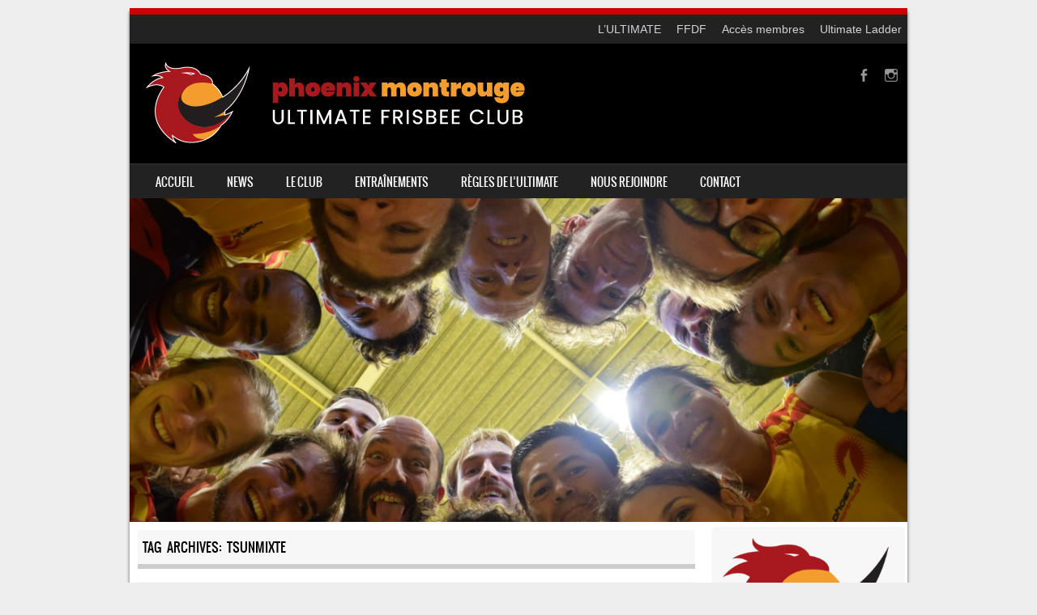

--- FILE ---
content_type: text/html; charset=UTF-8
request_url: https://www.phoenix-montrouge.fr/tag/tsunmixte/
body_size: 14923
content:
<!DOCTYPE html>
<!--[if IE 8]>
<html id="ie8" lang="fr-FR">
<![endif]-->
<!--[if !(IE 8) ]><!-->
<html lang="fr-FR">
<!--<![endif]-->
<head>
<meta charset="UTF-8" />
<meta name="viewport" content="width=device-width" />

<link rel="profile" href="http://gmpg.org/xfn/11" />
<link rel="pingback" href="https://www.phoenix-montrouge.fr/xmlrpc.php" />
<!--[if lt IE 9]>
<script src="https://www.phoenix-montrouge.fr/wp-content/themes/SPORTY-WP/js/html5.js" type="text/javascript"></script>
<![endif]-->

<title>tsunmixte &#8211; Phoenix Ultimate Frisbee Club</title>
<meta name='robots' content='max-image-preview:large' />
	<style>img:is([sizes="auto" i], [sizes^="auto," i]) { contain-intrinsic-size: 3000px 1500px }</style>
	<link rel='dns-prefetch' href='//maxcdn.bootstrapcdn.com' />
<link rel="alternate" type="application/rss+xml" title="Phoenix Ultimate Frisbee Club &raquo; Flux" href="https://www.phoenix-montrouge.fr/feed/" />
<link rel="alternate" type="application/rss+xml" title="Phoenix Ultimate Frisbee Club &raquo; Flux des commentaires" href="https://www.phoenix-montrouge.fr/comments/feed/" />
<link rel="alternate" type="application/rss+xml" title="Phoenix Ultimate Frisbee Club &raquo; Flux de l’étiquette tsunmixte" href="https://www.phoenix-montrouge.fr/tag/tsunmixte/feed/" />
<script type="text/javascript">
/* <![CDATA[ */
window._wpemojiSettings = {"baseUrl":"https:\/\/s.w.org\/images\/core\/emoji\/16.0.1\/72x72\/","ext":".png","svgUrl":"https:\/\/s.w.org\/images\/core\/emoji\/16.0.1\/svg\/","svgExt":".svg","source":{"concatemoji":"https:\/\/www.phoenix-montrouge.fr\/wp-includes\/js\/wp-emoji-release.min.js?ver=6.8.3"}};
/*! This file is auto-generated */
!function(s,n){var o,i,e;function c(e){try{var t={supportTests:e,timestamp:(new Date).valueOf()};sessionStorage.setItem(o,JSON.stringify(t))}catch(e){}}function p(e,t,n){e.clearRect(0,0,e.canvas.width,e.canvas.height),e.fillText(t,0,0);var t=new Uint32Array(e.getImageData(0,0,e.canvas.width,e.canvas.height).data),a=(e.clearRect(0,0,e.canvas.width,e.canvas.height),e.fillText(n,0,0),new Uint32Array(e.getImageData(0,0,e.canvas.width,e.canvas.height).data));return t.every(function(e,t){return e===a[t]})}function u(e,t){e.clearRect(0,0,e.canvas.width,e.canvas.height),e.fillText(t,0,0);for(var n=e.getImageData(16,16,1,1),a=0;a<n.data.length;a++)if(0!==n.data[a])return!1;return!0}function f(e,t,n,a){switch(t){case"flag":return n(e,"\ud83c\udff3\ufe0f\u200d\u26a7\ufe0f","\ud83c\udff3\ufe0f\u200b\u26a7\ufe0f")?!1:!n(e,"\ud83c\udde8\ud83c\uddf6","\ud83c\udde8\u200b\ud83c\uddf6")&&!n(e,"\ud83c\udff4\udb40\udc67\udb40\udc62\udb40\udc65\udb40\udc6e\udb40\udc67\udb40\udc7f","\ud83c\udff4\u200b\udb40\udc67\u200b\udb40\udc62\u200b\udb40\udc65\u200b\udb40\udc6e\u200b\udb40\udc67\u200b\udb40\udc7f");case"emoji":return!a(e,"\ud83e\udedf")}return!1}function g(e,t,n,a){var r="undefined"!=typeof WorkerGlobalScope&&self instanceof WorkerGlobalScope?new OffscreenCanvas(300,150):s.createElement("canvas"),o=r.getContext("2d",{willReadFrequently:!0}),i=(o.textBaseline="top",o.font="600 32px Arial",{});return e.forEach(function(e){i[e]=t(o,e,n,a)}),i}function t(e){var t=s.createElement("script");t.src=e,t.defer=!0,s.head.appendChild(t)}"undefined"!=typeof Promise&&(o="wpEmojiSettingsSupports",i=["flag","emoji"],n.supports={everything:!0,everythingExceptFlag:!0},e=new Promise(function(e){s.addEventListener("DOMContentLoaded",e,{once:!0})}),new Promise(function(t){var n=function(){try{var e=JSON.parse(sessionStorage.getItem(o));if("object"==typeof e&&"number"==typeof e.timestamp&&(new Date).valueOf()<e.timestamp+604800&&"object"==typeof e.supportTests)return e.supportTests}catch(e){}return null}();if(!n){if("undefined"!=typeof Worker&&"undefined"!=typeof OffscreenCanvas&&"undefined"!=typeof URL&&URL.createObjectURL&&"undefined"!=typeof Blob)try{var e="postMessage("+g.toString()+"("+[JSON.stringify(i),f.toString(),p.toString(),u.toString()].join(",")+"));",a=new Blob([e],{type:"text/javascript"}),r=new Worker(URL.createObjectURL(a),{name:"wpTestEmojiSupports"});return void(r.onmessage=function(e){c(n=e.data),r.terminate(),t(n)})}catch(e){}c(n=g(i,f,p,u))}t(n)}).then(function(e){for(var t in e)n.supports[t]=e[t],n.supports.everything=n.supports.everything&&n.supports[t],"flag"!==t&&(n.supports.everythingExceptFlag=n.supports.everythingExceptFlag&&n.supports[t]);n.supports.everythingExceptFlag=n.supports.everythingExceptFlag&&!n.supports.flag,n.DOMReady=!1,n.readyCallback=function(){n.DOMReady=!0}}).then(function(){return e}).then(function(){var e;n.supports.everything||(n.readyCallback(),(e=n.source||{}).concatemoji?t(e.concatemoji):e.wpemoji&&e.twemoji&&(t(e.twemoji),t(e.wpemoji)))}))}((window,document),window._wpemojiSettings);
/* ]]> */
</script>
<style id='wp-emoji-styles-inline-css' type='text/css'>

	img.wp-smiley, img.emoji {
		display: inline !important;
		border: none !important;
		box-shadow: none !important;
		height: 1em !important;
		width: 1em !important;
		margin: 0 0.07em !important;
		vertical-align: -0.1em !important;
		background: none !important;
		padding: 0 !important;
	}
</style>
<link rel='stylesheet' id='wp-block-library-css' href='https://www.phoenix-montrouge.fr/wp-includes/css/dist/block-library/style.min.css?ver=6.8.3' type='text/css' media='all' />
<style id='classic-theme-styles-inline-css' type='text/css'>
/*! This file is auto-generated */
.wp-block-button__link{color:#fff;background-color:#32373c;border-radius:9999px;box-shadow:none;text-decoration:none;padding:calc(.667em + 2px) calc(1.333em + 2px);font-size:1.125em}.wp-block-file__button{background:#32373c;color:#fff;text-decoration:none}
</style>
<style id='global-styles-inline-css' type='text/css'>
:root{--wp--preset--aspect-ratio--square: 1;--wp--preset--aspect-ratio--4-3: 4/3;--wp--preset--aspect-ratio--3-4: 3/4;--wp--preset--aspect-ratio--3-2: 3/2;--wp--preset--aspect-ratio--2-3: 2/3;--wp--preset--aspect-ratio--16-9: 16/9;--wp--preset--aspect-ratio--9-16: 9/16;--wp--preset--color--black: #000000;--wp--preset--color--cyan-bluish-gray: #abb8c3;--wp--preset--color--white: #ffffff;--wp--preset--color--pale-pink: #f78da7;--wp--preset--color--vivid-red: #cf2e2e;--wp--preset--color--luminous-vivid-orange: #ff6900;--wp--preset--color--luminous-vivid-amber: #fcb900;--wp--preset--color--light-green-cyan: #7bdcb5;--wp--preset--color--vivid-green-cyan: #00d084;--wp--preset--color--pale-cyan-blue: #8ed1fc;--wp--preset--color--vivid-cyan-blue: #0693e3;--wp--preset--color--vivid-purple: #9b51e0;--wp--preset--gradient--vivid-cyan-blue-to-vivid-purple: linear-gradient(135deg,rgba(6,147,227,1) 0%,rgb(155,81,224) 100%);--wp--preset--gradient--light-green-cyan-to-vivid-green-cyan: linear-gradient(135deg,rgb(122,220,180) 0%,rgb(0,208,130) 100%);--wp--preset--gradient--luminous-vivid-amber-to-luminous-vivid-orange: linear-gradient(135deg,rgba(252,185,0,1) 0%,rgba(255,105,0,1) 100%);--wp--preset--gradient--luminous-vivid-orange-to-vivid-red: linear-gradient(135deg,rgba(255,105,0,1) 0%,rgb(207,46,46) 100%);--wp--preset--gradient--very-light-gray-to-cyan-bluish-gray: linear-gradient(135deg,rgb(238,238,238) 0%,rgb(169,184,195) 100%);--wp--preset--gradient--cool-to-warm-spectrum: linear-gradient(135deg,rgb(74,234,220) 0%,rgb(151,120,209) 20%,rgb(207,42,186) 40%,rgb(238,44,130) 60%,rgb(251,105,98) 80%,rgb(254,248,76) 100%);--wp--preset--gradient--blush-light-purple: linear-gradient(135deg,rgb(255,206,236) 0%,rgb(152,150,240) 100%);--wp--preset--gradient--blush-bordeaux: linear-gradient(135deg,rgb(254,205,165) 0%,rgb(254,45,45) 50%,rgb(107,0,62) 100%);--wp--preset--gradient--luminous-dusk: linear-gradient(135deg,rgb(255,203,112) 0%,rgb(199,81,192) 50%,rgb(65,88,208) 100%);--wp--preset--gradient--pale-ocean: linear-gradient(135deg,rgb(255,245,203) 0%,rgb(182,227,212) 50%,rgb(51,167,181) 100%);--wp--preset--gradient--electric-grass: linear-gradient(135deg,rgb(202,248,128) 0%,rgb(113,206,126) 100%);--wp--preset--gradient--midnight: linear-gradient(135deg,rgb(2,3,129) 0%,rgb(40,116,252) 100%);--wp--preset--font-size--small: 13px;--wp--preset--font-size--medium: 20px;--wp--preset--font-size--large: 36px;--wp--preset--font-size--x-large: 42px;--wp--preset--spacing--20: 0.44rem;--wp--preset--spacing--30: 0.67rem;--wp--preset--spacing--40: 1rem;--wp--preset--spacing--50: 1.5rem;--wp--preset--spacing--60: 2.25rem;--wp--preset--spacing--70: 3.38rem;--wp--preset--spacing--80: 5.06rem;--wp--preset--shadow--natural: 6px 6px 9px rgba(0, 0, 0, 0.2);--wp--preset--shadow--deep: 12px 12px 50px rgba(0, 0, 0, 0.4);--wp--preset--shadow--sharp: 6px 6px 0px rgba(0, 0, 0, 0.2);--wp--preset--shadow--outlined: 6px 6px 0px -3px rgba(255, 255, 255, 1), 6px 6px rgba(0, 0, 0, 1);--wp--preset--shadow--crisp: 6px 6px 0px rgba(0, 0, 0, 1);}:where(.is-layout-flex){gap: 0.5em;}:where(.is-layout-grid){gap: 0.5em;}body .is-layout-flex{display: flex;}.is-layout-flex{flex-wrap: wrap;align-items: center;}.is-layout-flex > :is(*, div){margin: 0;}body .is-layout-grid{display: grid;}.is-layout-grid > :is(*, div){margin: 0;}:where(.wp-block-columns.is-layout-flex){gap: 2em;}:where(.wp-block-columns.is-layout-grid){gap: 2em;}:where(.wp-block-post-template.is-layout-flex){gap: 1.25em;}:where(.wp-block-post-template.is-layout-grid){gap: 1.25em;}.has-black-color{color: var(--wp--preset--color--black) !important;}.has-cyan-bluish-gray-color{color: var(--wp--preset--color--cyan-bluish-gray) !important;}.has-white-color{color: var(--wp--preset--color--white) !important;}.has-pale-pink-color{color: var(--wp--preset--color--pale-pink) !important;}.has-vivid-red-color{color: var(--wp--preset--color--vivid-red) !important;}.has-luminous-vivid-orange-color{color: var(--wp--preset--color--luminous-vivid-orange) !important;}.has-luminous-vivid-amber-color{color: var(--wp--preset--color--luminous-vivid-amber) !important;}.has-light-green-cyan-color{color: var(--wp--preset--color--light-green-cyan) !important;}.has-vivid-green-cyan-color{color: var(--wp--preset--color--vivid-green-cyan) !important;}.has-pale-cyan-blue-color{color: var(--wp--preset--color--pale-cyan-blue) !important;}.has-vivid-cyan-blue-color{color: var(--wp--preset--color--vivid-cyan-blue) !important;}.has-vivid-purple-color{color: var(--wp--preset--color--vivid-purple) !important;}.has-black-background-color{background-color: var(--wp--preset--color--black) !important;}.has-cyan-bluish-gray-background-color{background-color: var(--wp--preset--color--cyan-bluish-gray) !important;}.has-white-background-color{background-color: var(--wp--preset--color--white) !important;}.has-pale-pink-background-color{background-color: var(--wp--preset--color--pale-pink) !important;}.has-vivid-red-background-color{background-color: var(--wp--preset--color--vivid-red) !important;}.has-luminous-vivid-orange-background-color{background-color: var(--wp--preset--color--luminous-vivid-orange) !important;}.has-luminous-vivid-amber-background-color{background-color: var(--wp--preset--color--luminous-vivid-amber) !important;}.has-light-green-cyan-background-color{background-color: var(--wp--preset--color--light-green-cyan) !important;}.has-vivid-green-cyan-background-color{background-color: var(--wp--preset--color--vivid-green-cyan) !important;}.has-pale-cyan-blue-background-color{background-color: var(--wp--preset--color--pale-cyan-blue) !important;}.has-vivid-cyan-blue-background-color{background-color: var(--wp--preset--color--vivid-cyan-blue) !important;}.has-vivid-purple-background-color{background-color: var(--wp--preset--color--vivid-purple) !important;}.has-black-border-color{border-color: var(--wp--preset--color--black) !important;}.has-cyan-bluish-gray-border-color{border-color: var(--wp--preset--color--cyan-bluish-gray) !important;}.has-white-border-color{border-color: var(--wp--preset--color--white) !important;}.has-pale-pink-border-color{border-color: var(--wp--preset--color--pale-pink) !important;}.has-vivid-red-border-color{border-color: var(--wp--preset--color--vivid-red) !important;}.has-luminous-vivid-orange-border-color{border-color: var(--wp--preset--color--luminous-vivid-orange) !important;}.has-luminous-vivid-amber-border-color{border-color: var(--wp--preset--color--luminous-vivid-amber) !important;}.has-light-green-cyan-border-color{border-color: var(--wp--preset--color--light-green-cyan) !important;}.has-vivid-green-cyan-border-color{border-color: var(--wp--preset--color--vivid-green-cyan) !important;}.has-pale-cyan-blue-border-color{border-color: var(--wp--preset--color--pale-cyan-blue) !important;}.has-vivid-cyan-blue-border-color{border-color: var(--wp--preset--color--vivid-cyan-blue) !important;}.has-vivid-purple-border-color{border-color: var(--wp--preset--color--vivid-purple) !important;}.has-vivid-cyan-blue-to-vivid-purple-gradient-background{background: var(--wp--preset--gradient--vivid-cyan-blue-to-vivid-purple) !important;}.has-light-green-cyan-to-vivid-green-cyan-gradient-background{background: var(--wp--preset--gradient--light-green-cyan-to-vivid-green-cyan) !important;}.has-luminous-vivid-amber-to-luminous-vivid-orange-gradient-background{background: var(--wp--preset--gradient--luminous-vivid-amber-to-luminous-vivid-orange) !important;}.has-luminous-vivid-orange-to-vivid-red-gradient-background{background: var(--wp--preset--gradient--luminous-vivid-orange-to-vivid-red) !important;}.has-very-light-gray-to-cyan-bluish-gray-gradient-background{background: var(--wp--preset--gradient--very-light-gray-to-cyan-bluish-gray) !important;}.has-cool-to-warm-spectrum-gradient-background{background: var(--wp--preset--gradient--cool-to-warm-spectrum) !important;}.has-blush-light-purple-gradient-background{background: var(--wp--preset--gradient--blush-light-purple) !important;}.has-blush-bordeaux-gradient-background{background: var(--wp--preset--gradient--blush-bordeaux) !important;}.has-luminous-dusk-gradient-background{background: var(--wp--preset--gradient--luminous-dusk) !important;}.has-pale-ocean-gradient-background{background: var(--wp--preset--gradient--pale-ocean) !important;}.has-electric-grass-gradient-background{background: var(--wp--preset--gradient--electric-grass) !important;}.has-midnight-gradient-background{background: var(--wp--preset--gradient--midnight) !important;}.has-small-font-size{font-size: var(--wp--preset--font-size--small) !important;}.has-medium-font-size{font-size: var(--wp--preset--font-size--medium) !important;}.has-large-font-size{font-size: var(--wp--preset--font-size--large) !important;}.has-x-large-font-size{font-size: var(--wp--preset--font-size--x-large) !important;}
:where(.wp-block-post-template.is-layout-flex){gap: 1.25em;}:where(.wp-block-post-template.is-layout-grid){gap: 1.25em;}
:where(.wp-block-columns.is-layout-flex){gap: 2em;}:where(.wp-block-columns.is-layout-grid){gap: 2em;}
:root :where(.wp-block-pullquote){font-size: 1.5em;line-height: 1.6;}
</style>
<link rel='stylesheet' id='cpsh-shortcodes-css' href='https://www.phoenix-montrouge.fr/wp-content/plugins/column-shortcodes//assets/css/shortcodes.css?ver=1.0.1' type='text/css' media='all' />
<link rel='stylesheet' id='cff-css' href='https://www.phoenix-montrouge.fr/wp-content/plugins/custom-facebook-feed/assets/css/cff-style.min.css?ver=4.3.0' type='text/css' media='all' />
<link rel='stylesheet' id='sb-font-awesome-css' href='https://maxcdn.bootstrapcdn.com/font-awesome/4.7.0/css/font-awesome.min.css?ver=6.8.3' type='text/css' media='all' />
<link rel='stylesheet' id='style-css' href='https://www.phoenix-montrouge.fr/wp-content/themes/SPORTY-WP/style.css?ver=1.8.2' type='text/css' media='all' />
<link rel='stylesheet' id='flexslider-css' href='https://www.phoenix-montrouge.fr/wp-content/themes/SPORTY-WP/js/flexslider.css?ver=1.8.2' type='text/css' media='all' />
<link rel='stylesheet' id='tmm-css' href='https://www.phoenix-montrouge.fr/wp-content/plugins/team-members/inc/css/tmm_style.css?ver=6.8.3' type='text/css' media='all' />
<script type="text/javascript" src="https://www.phoenix-montrouge.fr/wp-includes/js/jquery/jquery.min.js?ver=3.7.1" id="jquery-core-js"></script>
<script type="text/javascript" src="https://www.phoenix-montrouge.fr/wp-includes/js/jquery/jquery-migrate.min.js?ver=3.4.1" id="jquery-migrate-js"></script>
<script type="text/javascript" src="https://www.phoenix-montrouge.fr/wp-content/themes/SPORTY-WP/js/jquery.flexslider-min.js?ver=6.8.3" id="flexslider-js"></script>
<script type="text/javascript" src="https://www.phoenix-montrouge.fr/wp-content/themes/SPORTY-WP/js/flexslider-init.js?ver=6.8.3" id="flexslider-init-js"></script>
<script type="text/javascript" src="https://www.phoenix-montrouge.fr/wp-content/themes/SPORTY-WP/js/keyboard-image-navigation.js?ver=20120203" id="keyboard-image-navigation-js"></script>
<link rel="https://api.w.org/" href="https://www.phoenix-montrouge.fr/wp-json/" /><link rel="alternate" title="JSON" type="application/json" href="https://www.phoenix-montrouge.fr/wp-json/wp/v2/tags/68" /><link rel="EditURI" type="application/rsd+xml" title="RSD" href="https://www.phoenix-montrouge.fr/xmlrpc.php?rsd" />
<script type="text/javascript">
(function(url){
	if(/(?:Chrome\/26\.0\.1410\.63 Safari\/537\.31|WordfenceTestMonBot)/.test(navigator.userAgent)){ return; }
	var addEvent = function(evt, handler) {
		if (window.addEventListener) {
			document.addEventListener(evt, handler, false);
		} else if (window.attachEvent) {
			document.attachEvent('on' + evt, handler);
		}
	};
	var removeEvent = function(evt, handler) {
		if (window.removeEventListener) {
			document.removeEventListener(evt, handler, false);
		} else if (window.detachEvent) {
			document.detachEvent('on' + evt, handler);
		}
	};
	var evts = 'contextmenu dblclick drag dragend dragenter dragleave dragover dragstart drop keydown keypress keyup mousedown mousemove mouseout mouseover mouseup mousewheel scroll'.split(' ');
	var logHuman = function() {
		if (window.wfLogHumanRan) { return; }
		window.wfLogHumanRan = true;
		var wfscr = document.createElement('script');
		wfscr.type = 'text/javascript';
		wfscr.async = true;
		wfscr.src = url + '&r=' + Math.random();
		(document.getElementsByTagName('head')[0]||document.getElementsByTagName('body')[0]).appendChild(wfscr);
		for (var i = 0; i < evts.length; i++) {
			removeEvent(evts[i], logHuman);
		}
	};
	for (var i = 0; i < evts.length; i++) {
		addEvent(evts[i], logHuman);
	}
})('//www.phoenix-montrouge.fr/?wordfence_lh=1&hid=896D9C2774714AD0F4FF1336A197714B');
</script>
	<link rel="stylesheet" href="https://www.phoenix-montrouge.fr/wp-content/themes/SPORTY-WP/css/red.css" type="text/css" media="screen">
  <style rel="stylesheet" id="customizer-css">
            #wrap, #main,
        .main-navigation,
        .site-title,
        .site-description,
        .site-footer,
        #masthead-wrap,
        .flex-container {
          max-width: 960px;
        }
      </style>


<style type="text/css">.recentcomments a{display:inline !important;padding:0 !important;margin:0 !important;}</style>	<style type="text/css">
			.site-header img {
			display: block;
		}
			.site-title a,
		.site-description {
			color: #FFF !important;
		}
		</style>
	<link rel="icon" href="https://www.phoenix-montrouge.fr/wp-content/uploads/2024/08/cropped-Icone-Phoenix-rouge-sur-cercle-noir-32x32.png" sizes="32x32" />
<link rel="icon" href="https://www.phoenix-montrouge.fr/wp-content/uploads/2024/08/cropped-Icone-Phoenix-rouge-sur-cercle-noir-192x192.png" sizes="192x192" />
<link rel="apple-touch-icon" href="https://www.phoenix-montrouge.fr/wp-content/uploads/2024/08/cropped-Icone-Phoenix-rouge-sur-cercle-noir-180x180.png" />
<meta name="msapplication-TileImage" content="https://www.phoenix-montrouge.fr/wp-content/uploads/2024/08/cropped-Icone-Phoenix-rouge-sur-cercle-noir-270x270.png" />
</head>

<body class="archive tag tag-tsunmixte tag-68 wp-theme-SPORTY-WP group-blog">
<div id="wrap">
<div id="page" class="hfeed site">
	<header id="masthead" class="site-header" role="banner">

	<div id="menu-secondary" class="menu-secondary"><ul id="menu-secondary-items" class="menu-items text-right"><li id="menu-item-86" class="menu-item menu-item-type-post_type menu-item-object-page menu-item-86"><a href="https://www.phoenix-montrouge.fr/lultimate/">L&rsquo;ULTIMATE</a></li>
<li id="menu-item-69" class="menu-item menu-item-type-post_type menu-item-object-page menu-item-69"><a href="https://www.phoenix-montrouge.fr/httpwww-ffdf-fr/">FFDF</a></li>
<li id="menu-item-84" class="menu-item menu-item-type-post_type menu-item-object-page menu-item-84"><a href="https://www.phoenix-montrouge.fr/acces-membres/">Accès membres</a></li>
<li id="menu-item-516" class="menu-item menu-item-type-custom menu-item-object-custom menu-item-516"><a href="http://ultimateladder.fr/ladder/public-Phoenix">Ultimate Ladder</a></li>
</ul></div>
	<ul class="social-media">
				
					<li><a href="https://www.facebook.com/PhoenixMontrouge/" class="genericon genericon-facebook-alt" target="_blank"></a></li>
				
		        
        			<li><a href="https://www.instagram.com/phoenix_montrouge/" class="genericon genericon-instagram-alt" target="_blank"></a></li>
				
				
				
				
				
				
			
		
		
		
	</ul><!-- #social-icons-->    <div class="site-logo">
        <a href="https://www.phoenix-montrouge.fr/" title="Phoenix Ultimate Frisbee Club" rel="home"><img src="https://www.phoenix-montrouge.fr/wp-content/uploads/2024/08/Phoenix-Bandeau-site-web_test500px_72ppp_vecto.png" alt="Phoenix Ultimate Frisbee Club"></a>
    </div>
<!-- <div class="sponsor-block">
		<a href="https://www.phoenix-montrouge.fr/" title="Phoenix Ultimate Frisbee Club" rel="home"><img src="https://www.phoenix-montrouge.fr/wp-content/uploads/2024/08/Phoenix-Bandeau-site-web_test500px_72ppp_vecto.png" alt="Phoenix Ultimate Frisbee Club"></a>
</div> -->
<nav role="navigation" class="site-navigation main-navigation">
			<h1 class="assistive-text">Menu</h1>
			<div class="assistive-text skip-link"><a href="#content" title="Skip to content">Skip to content</a></div>

			<div class="menu-menu1-container"><ul id="menu-menu1" class="menu"><li id="menu-item-74" class="menu-item menu-item-type-post_type menu-item-object-page menu-item-home menu-item-74"><a href="https://www.phoenix-montrouge.fr/">ACCUEIL</a></li>
<li id="menu-item-334" class="menu-item menu-item-type-post_type menu-item-object-page current_page_parent menu-item-334"><a href="https://www.phoenix-montrouge.fr/accueil/news/">NEWS</a></li>
<li id="menu-item-85" class="menu-item menu-item-type-post_type menu-item-object-page menu-item-has-children menu-item-85"><a href="https://www.phoenix-montrouge.fr/accueil/le-club/">LE CLUB</a>
<ul class="sub-menu">
	<li id="menu-item-1111" class="menu-item menu-item-type-post_type menu-item-object-page menu-item-1111"><a href="https://www.phoenix-montrouge.fr/accueil/le-club/bureau/">Bureau…</a></li>
	<li id="menu-item-1897" class="menu-item menu-item-type-post_type menu-item-object-page menu-item-1897"><a href="https://www.phoenix-montrouge.fr/accueil/le-club/equipes-19-20/">Equipes 19-20</a></li>
	<li id="menu-item-1834" class="menu-item menu-item-type-post_type menu-item-object-page menu-item-1834"><a href="https://www.phoenix-montrouge.fr/accueil/le-club/goodies/">Goodies</a></li>
	<li id="menu-item-607" class="menu-item menu-item-type-post_type menu-item-object-page menu-item-607"><a href="https://www.phoenix-montrouge.fr/accueil/le-club/palmares/">Palmarès</a></li>
	<li id="menu-item-2130" class="menu-item menu-item-type-post_type menu-item-object-page menu-item-2130"><a href="https://www.phoenix-montrouge.fr/nos-partenaires/">Nos partenaires</a></li>
</ul>
</li>
<li id="menu-item-40" class="menu-item menu-item-type-post_type menu-item-object-page menu-item-40"><a href="https://www.phoenix-montrouge.fr/accueil/entrainements/">ENTRAÎNEMENTS</a></li>
<li id="menu-item-906" class="menu-item menu-item-type-post_type menu-item-object-page menu-item-906"><a href="https://www.phoenix-montrouge.fr/regles-de-lultimate/">Règles de l&rsquo;Ultimate</a></li>
<li id="menu-item-41" class="menu-item menu-item-type-post_type menu-item-object-page menu-item-41"><a href="https://www.phoenix-montrouge.fr/accueil/comment-sinscrire/">NOUS REJOINDRE</a></li>
<li id="menu-item-80" class="menu-item menu-item-type-post_type menu-item-object-page menu-item-80"><a href="https://www.phoenix-montrouge.fr/accueil/contact/">CONTACT</a></li>
</ul></div>		</nav><!-- .site-navigation .main-navigation -->

					<a href="https://www.phoenix-montrouge.fr/" title="Phoenix Ultimate Frisbee Club" rel="home">
				<img src="https://www.phoenix-montrouge.fr/wp-content/uploads/2018/03/cropped-201711_Pious_Final.png" />
			</a>
		

	</header><!-- #masthead .site-header -->
	<div id="main" class="site-main">

		<section id="primary" class="content-area">
			<div id="content" class="site-content" role="main">

			
				<header class="page-header">
					<h1 class="page-title">
						Tag Archives: <span>tsunmixte</span>					</h1>
									</header><!-- .page-header -->

				
								
					
<article id="post-2435" class="post-2435 post type-post status-publish format-standard hentry category-indoor-2 category-tournoi tag-frisbee tag-fun tag-indoor tag-mixte tag-montrouge tag-nemours tag-phoenix tag-tournois tag-tsunmixte">
<div class="blog-image">
				    </div>
	<header class="entry-header">
		<h1 class="entry-title"><a href="https://www.phoenix-montrouge.fr/tsunamixte-18-pass-ton-back/" title="Permalink to Tsunamixte 18 &#8211; pass ton back" rel="bookmark">Tsunamixte 18 &#8211; pass ton back</a></h1>

				<div class="entry-meta">
			Posted on <a href="https://www.phoenix-montrouge.fr/tsunamixte-18-pass-ton-back/" title="23:27" rel="bookmark"><time class="entry-date" datetime="2024-02-21T23:27:19+01:00" pubdate>21/02/2024</time></a><span class="byline"> by <span class="author vcard"><a class="url fn n" href="https://www.phoenix-montrouge.fr/author/nathalie/" title="View all posts by Nathalie Gromfeld" rel="author">Nathalie Gromfeld</a></span></span>		</div><!-- .entry-meta -->
			</header><!-- .entry-header -->

		<div class="entry-content">
		
<figure class="wp-block-image size-large"><a href="https://www.phoenix-montrouge.fr/wp-content/uploads/2024/02/DSC_4783-scaled.jpg"><img fetchpriority="high" decoding="async" width="1024" height="768" src="https://www.phoenix-montrouge.fr/wp-content/uploads/2024/02/DSC_4783-1024x768.jpg" alt="" class="wp-image-2438" srcset="https://www.phoenix-montrouge.fr/wp-content/uploads/2024/02/DSC_4783-1024x768.jpg 1024w, https://www.phoenix-montrouge.fr/wp-content/uploads/2024/02/DSC_4783-300x225.jpg 300w, https://www.phoenix-montrouge.fr/wp-content/uploads/2024/02/DSC_4783-768x576.jpg 768w, https://www.phoenix-montrouge.fr/wp-content/uploads/2024/02/DSC_4783-1536x1152.jpg 1536w, https://www.phoenix-montrouge.fr/wp-content/uploads/2024/02/DSC_4783-2048x1536.jpg 2048w, https://www.phoenix-montrouge.fr/wp-content/uploads/2024/02/DSC_4783-1x1.jpg 1w" sizes="(max-width: 1024px) 100vw, 1024px" /></a></figure>



<p>Début février avait lieu la 18ème édition du Stunamixte et pour cette occasion les équipes étaient invités à passer leur back 😉 Les Phoenix de Montrouge on donc envoyé non pas une bonne promo mais la plus fun de toute. Ils ont bien entendu eu leur back (certe au rattrapage après réclamation auprès du juri) mais ont surtout passé un super week end. </p>



<p>Voici leur album de promo :</p>



<figure class="wp-block-image size-large"><a href="https://www.phoenix-montrouge.fr/wp-content/uploads/2024/02/IMG-20240211-WA0005.jpg"><img decoding="async" width="732" height="1024" src="https://www.phoenix-montrouge.fr/wp-content/uploads/2024/02/IMG-20240211-WA0005-732x1024.jpg" alt="" class="wp-image-2436" srcset="https://www.phoenix-montrouge.fr/wp-content/uploads/2024/02/IMG-20240211-WA0005-732x1024.jpg 732w, https://www.phoenix-montrouge.fr/wp-content/uploads/2024/02/IMG-20240211-WA0005-214x300.jpg 214w, https://www.phoenix-montrouge.fr/wp-content/uploads/2024/02/IMG-20240211-WA0005-768x1075.jpg 768w, https://www.phoenix-montrouge.fr/wp-content/uploads/2024/02/IMG-20240211-WA0005-1x1.jpg 1w, https://www.phoenix-montrouge.fr/wp-content/uploads/2024/02/IMG-20240211-WA0005.jpg 793w" sizes="(max-width: 732px) 100vw, 732px" /></a></figure>



<p></p>



<p>Les meilleurs moments :</p>



<figure class="wp-block-gallery has-nested-images columns-default is-cropped wp-block-gallery-1 is-layout-flex wp-block-gallery-is-layout-flex">
<figure class="wp-block-image size-large"><a href="https://www.phoenix-montrouge.fr/wp-content/uploads/2024/02/IMG-20240203-WA0013-1.jpg"><img decoding="async" width="1024" height="766" data-id="2448" src="https://www.phoenix-montrouge.fr/wp-content/uploads/2024/02/IMG-20240203-WA0013-1-1024x766.jpg" alt="" class="wp-image-2448" srcset="https://www.phoenix-montrouge.fr/wp-content/uploads/2024/02/IMG-20240203-WA0013-1-1024x766.jpg 1024w, https://www.phoenix-montrouge.fr/wp-content/uploads/2024/02/IMG-20240203-WA0013-1-300x225.jpg 300w, https://www.phoenix-montrouge.fr/wp-content/uploads/2024/02/IMG-20240203-WA0013-1-768x575.jpg 768w, https://www.phoenix-montrouge.fr/wp-content/uploads/2024/02/IMG-20240203-WA0013-1-1x1.jpg 1w, https://www.phoenix-montrouge.fr/wp-content/uploads/2024/02/IMG-20240203-WA0013-1.jpg 1296w" sizes="(max-width: 1024px) 100vw, 1024px" /></a></figure>



<figure class="wp-block-image size-large"><a href="https://www.phoenix-montrouge.fr/wp-content/uploads/2024/02/IMG-20240203-WA0021-1.jpg"><img loading="lazy" decoding="async" width="1024" height="766" data-id="2447" src="https://www.phoenix-montrouge.fr/wp-content/uploads/2024/02/IMG-20240203-WA0021-1-1024x766.jpg" alt="" class="wp-image-2447" srcset="https://www.phoenix-montrouge.fr/wp-content/uploads/2024/02/IMG-20240203-WA0021-1-1024x766.jpg 1024w, https://www.phoenix-montrouge.fr/wp-content/uploads/2024/02/IMG-20240203-WA0021-1-300x225.jpg 300w, https://www.phoenix-montrouge.fr/wp-content/uploads/2024/02/IMG-20240203-WA0021-1-768x575.jpg 768w, https://www.phoenix-montrouge.fr/wp-content/uploads/2024/02/IMG-20240203-WA0021-1-1x1.jpg 1w, https://www.phoenix-montrouge.fr/wp-content/uploads/2024/02/IMG-20240203-WA0021-1.jpg 1296w" sizes="auto, (max-width: 1024px) 100vw, 1024px" /></a></figure>
</figure>



<figure class="wp-block-gallery has-nested-images columns-default is-cropped wp-block-gallery-2 is-layout-flex wp-block-gallery-is-layout-flex">
<figure class="wp-block-image size-large"><a href="https://www.phoenix-montrouge.fr/wp-content/uploads/2024/02/IMG-20240203-WA0014-1.jpg"><img loading="lazy" decoding="async" width="581" height="1024" data-id="2449" src="https://www.phoenix-montrouge.fr/wp-content/uploads/2024/02/IMG-20240203-WA0014-1-581x1024.jpg" alt="" class="wp-image-2449" srcset="https://www.phoenix-montrouge.fr/wp-content/uploads/2024/02/IMG-20240203-WA0014-1-581x1024.jpg 581w, https://www.phoenix-montrouge.fr/wp-content/uploads/2024/02/IMG-20240203-WA0014-1-170x300.jpg 170w, https://www.phoenix-montrouge.fr/wp-content/uploads/2024/02/IMG-20240203-WA0014-1-768x1355.jpg 768w, https://www.phoenix-montrouge.fr/wp-content/uploads/2024/02/IMG-20240203-WA0014-1-1x1.jpg 1w, https://www.phoenix-montrouge.fr/wp-content/uploads/2024/02/IMG-20240203-WA0014-1.jpg 847w" sizes="auto, (max-width: 581px) 100vw, 581px" /></a></figure>



<figure class="wp-block-image size-large"><a href="https://www.phoenix-montrouge.fr/wp-content/uploads/2024/02/IMG-20240204-WA0010-1.jpg"><img loading="lazy" decoding="async" width="768" height="1024" data-id="2450" src="https://www.phoenix-montrouge.fr/wp-content/uploads/2024/02/IMG-20240204-WA0010-1-768x1024.jpg" alt="" class="wp-image-2450" srcset="https://www.phoenix-montrouge.fr/wp-content/uploads/2024/02/IMG-20240204-WA0010-1-768x1024.jpg 768w, https://www.phoenix-montrouge.fr/wp-content/uploads/2024/02/IMG-20240204-WA0010-1-225x300.jpg 225w, https://www.phoenix-montrouge.fr/wp-content/uploads/2024/02/IMG-20240204-WA0010-1-1152x1536.jpg 1152w, https://www.phoenix-montrouge.fr/wp-content/uploads/2024/02/IMG-20240204-WA0010-1-1x1.jpg 1w, https://www.phoenix-montrouge.fr/wp-content/uploads/2024/02/IMG-20240204-WA0010-1.jpg 1200w" sizes="auto, (max-width: 768px) 100vw, 768px" /></a></figure>
</figure>



<figure class="wp-block-gallery has-nested-images columns-default is-cropped wp-block-gallery-3 is-layout-flex wp-block-gallery-is-layout-flex">
<figure class="wp-block-image size-large"><a href="https://www.phoenix-montrouge.fr/wp-content/uploads/2024/02/IMG-20240203-WA0024-1.jpg"><img loading="lazy" decoding="async" width="1024" height="576" data-id="2452" src="https://www.phoenix-montrouge.fr/wp-content/uploads/2024/02/IMG-20240203-WA0024-1-1024x576.jpg" alt="" class="wp-image-2452" srcset="https://www.phoenix-montrouge.fr/wp-content/uploads/2024/02/IMG-20240203-WA0024-1-1024x576.jpg 1024w, https://www.phoenix-montrouge.fr/wp-content/uploads/2024/02/IMG-20240203-WA0024-1-300x169.jpg 300w, https://www.phoenix-montrouge.fr/wp-content/uploads/2024/02/IMG-20240203-WA0024-1-768x432.jpg 768w, https://www.phoenix-montrouge.fr/wp-content/uploads/2024/02/IMG-20240203-WA0024-1-1536x864.jpg 1536w, https://www.phoenix-montrouge.fr/wp-content/uploads/2024/02/IMG-20240203-WA0024-1-2x1.jpg 2w, https://www.phoenix-montrouge.fr/wp-content/uploads/2024/02/IMG-20240203-WA0024-1-700x394.jpg 700w, https://www.phoenix-montrouge.fr/wp-content/uploads/2024/02/IMG-20240203-WA0024-1.jpg 1599w" sizes="auto, (max-width: 1024px) 100vw, 1024px" /></a></figure>



<figure class="wp-block-image size-large"><a href="https://www.phoenix-montrouge.fr/wp-content/uploads/2024/02/IMG-20240204-WA0005-1.jpg"><img loading="lazy" decoding="async" width="1024" height="767" data-id="2451" src="https://www.phoenix-montrouge.fr/wp-content/uploads/2024/02/IMG-20240204-WA0005-1-1024x767.jpg" alt="" class="wp-image-2451" srcset="https://www.phoenix-montrouge.fr/wp-content/uploads/2024/02/IMG-20240204-WA0005-1-1024x767.jpg 1024w, https://www.phoenix-montrouge.fr/wp-content/uploads/2024/02/IMG-20240204-WA0005-1-300x225.jpg 300w, https://www.phoenix-montrouge.fr/wp-content/uploads/2024/02/IMG-20240204-WA0005-1-768x575.jpg 768w, https://www.phoenix-montrouge.fr/wp-content/uploads/2024/02/IMG-20240204-WA0005-1-1536x1151.jpg 1536w, https://www.phoenix-montrouge.fr/wp-content/uploads/2024/02/IMG-20240204-WA0005-1-1x1.jpg 1w, https://www.phoenix-montrouge.fr/wp-content/uploads/2024/02/IMG-20240204-WA0005-1.jpg 2048w" sizes="auto, (max-width: 1024px) 100vw, 1024px" /></a></figure>
</figure>



<figure class="wp-block-gallery has-nested-images columns-default is-cropped wp-block-gallery-4 is-layout-flex wp-block-gallery-is-layout-flex">
<figure class="wp-block-image size-large"><a href="https://www.phoenix-montrouge.fr/wp-content/uploads/2024/02/IMG-20240204-WA0006-1.jpg"><img loading="lazy" decoding="async" width="768" height="1024" data-id="2454" src="https://www.phoenix-montrouge.fr/wp-content/uploads/2024/02/IMG-20240204-WA0006-1-768x1024.jpg" alt="" class="wp-image-2454" srcset="https://www.phoenix-montrouge.fr/wp-content/uploads/2024/02/IMG-20240204-WA0006-1-768x1024.jpg 768w, https://www.phoenix-montrouge.fr/wp-content/uploads/2024/02/IMG-20240204-WA0006-1-225x300.jpg 225w, https://www.phoenix-montrouge.fr/wp-content/uploads/2024/02/IMG-20240204-WA0006-1-1152x1536.jpg 1152w, https://www.phoenix-montrouge.fr/wp-content/uploads/2024/02/IMG-20240204-WA0006-1-1x1.jpg 1w, https://www.phoenix-montrouge.fr/wp-content/uploads/2024/02/IMG-20240204-WA0006-1.jpg 1536w" sizes="auto, (max-width: 768px) 100vw, 768px" /></a></figure>



<figure class="wp-block-image size-large"><a href="https://www.phoenix-montrouge.fr/wp-content/uploads/2024/02/IMG-20240204-WA0008-1.jpg"><img loading="lazy" decoding="async" width="768" height="1024" data-id="2453" src="https://www.phoenix-montrouge.fr/wp-content/uploads/2024/02/IMG-20240204-WA0008-1-768x1024.jpg" alt="" class="wp-image-2453" srcset="https://www.phoenix-montrouge.fr/wp-content/uploads/2024/02/IMG-20240204-WA0008-1-768x1024.jpg 768w, https://www.phoenix-montrouge.fr/wp-content/uploads/2024/02/IMG-20240204-WA0008-1-225x300.jpg 225w, https://www.phoenix-montrouge.fr/wp-content/uploads/2024/02/IMG-20240204-WA0008-1-1152x1536.jpg 1152w, https://www.phoenix-montrouge.fr/wp-content/uploads/2024/02/IMG-20240204-WA0008-1-1x1.jpg 1w, https://www.phoenix-montrouge.fr/wp-content/uploads/2024/02/IMG-20240204-WA0008-1.jpg 1536w" sizes="auto, (max-width: 768px) 100vw, 768px" /></a></figure>
</figure>



<p></p>



<p>Un peu de sport quand même :</p>



<p>Avec un échauffement tout en énergie </p>



<figure class="wp-block-gallery has-nested-images columns-default is-cropped wp-block-gallery-5 is-layout-flex wp-block-gallery-is-layout-flex">
<figure class="wp-block-image size-large"><a href="https://www.phoenix-montrouge.fr/wp-content/uploads/2024/02/DSC_4791-scaled.jpg"><img loading="lazy" decoding="async" width="1024" height="768" data-id="2456" src="https://www.phoenix-montrouge.fr/wp-content/uploads/2024/02/DSC_4791-1024x768.jpg" alt="" class="wp-image-2456" srcset="https://www.phoenix-montrouge.fr/wp-content/uploads/2024/02/DSC_4791-1024x768.jpg 1024w, https://www.phoenix-montrouge.fr/wp-content/uploads/2024/02/DSC_4791-300x225.jpg 300w, https://www.phoenix-montrouge.fr/wp-content/uploads/2024/02/DSC_4791-768x576.jpg 768w, https://www.phoenix-montrouge.fr/wp-content/uploads/2024/02/DSC_4791-1536x1152.jpg 1536w, https://www.phoenix-montrouge.fr/wp-content/uploads/2024/02/DSC_4791-2048x1536.jpg 2048w, https://www.phoenix-montrouge.fr/wp-content/uploads/2024/02/DSC_4791-1x1.jpg 1w" sizes="auto, (max-width: 1024px) 100vw, 1024px" /></a></figure>



<figure class="wp-block-image size-large"><a href="https://www.phoenix-montrouge.fr/wp-content/uploads/2024/02/DSC_4793-scaled.jpg"><img loading="lazy" decoding="async" width="1024" height="768" data-id="2455" src="https://www.phoenix-montrouge.fr/wp-content/uploads/2024/02/DSC_4793-1024x768.jpg" alt="" class="wp-image-2455" srcset="https://www.phoenix-montrouge.fr/wp-content/uploads/2024/02/DSC_4793-1024x768.jpg 1024w, https://www.phoenix-montrouge.fr/wp-content/uploads/2024/02/DSC_4793-300x225.jpg 300w, https://www.phoenix-montrouge.fr/wp-content/uploads/2024/02/DSC_4793-768x576.jpg 768w, https://www.phoenix-montrouge.fr/wp-content/uploads/2024/02/DSC_4793-1536x1152.jpg 1536w, https://www.phoenix-montrouge.fr/wp-content/uploads/2024/02/DSC_4793-2048x1536.jpg 2048w, https://www.phoenix-montrouge.fr/wp-content/uploads/2024/02/DSC_4793-1x1.jpg 1w" sizes="auto, (max-width: 1024px) 100vw, 1024px" /></a></figure>
</figure>



<p></p>



<p>Et un concours de style :</p>



<p>Style tranquille :</p>



<figure class="wp-block-gallery has-nested-images columns-default is-cropped wp-block-gallery-6 is-layout-flex wp-block-gallery-is-layout-flex">
<figure class="wp-block-image size-large"><a href="https://www.phoenix-montrouge.fr/wp-content/uploads/2024/02/P1270706-scaled.jpg"><img loading="lazy" decoding="async" width="1024" height="769" data-id="2459" src="https://www.phoenix-montrouge.fr/wp-content/uploads/2024/02/P1270706-1024x769.jpg" alt="" class="wp-image-2459" srcset="https://www.phoenix-montrouge.fr/wp-content/uploads/2024/02/P1270706-1024x769.jpg 1024w, https://www.phoenix-montrouge.fr/wp-content/uploads/2024/02/P1270706-300x225.jpg 300w, https://www.phoenix-montrouge.fr/wp-content/uploads/2024/02/P1270706-768x577.jpg 768w, https://www.phoenix-montrouge.fr/wp-content/uploads/2024/02/P1270706-1536x1154.jpg 1536w, https://www.phoenix-montrouge.fr/wp-content/uploads/2024/02/P1270706-2048x1538.jpg 2048w, https://www.phoenix-montrouge.fr/wp-content/uploads/2024/02/P1270706-1x1.jpg 1w" sizes="auto, (max-width: 1024px) 100vw, 1024px" /></a></figure>



<figure class="wp-block-image size-large"><a href="https://www.phoenix-montrouge.fr/wp-content/uploads/2024/02/P1270720-scaled.jpg"><img loading="lazy" decoding="async" width="1024" height="769" data-id="2458" src="https://www.phoenix-montrouge.fr/wp-content/uploads/2024/02/P1270720-1024x769.jpg" alt="" class="wp-image-2458" srcset="https://www.phoenix-montrouge.fr/wp-content/uploads/2024/02/P1270720-1024x769.jpg 1024w, https://www.phoenix-montrouge.fr/wp-content/uploads/2024/02/P1270720-300x225.jpg 300w, https://www.phoenix-montrouge.fr/wp-content/uploads/2024/02/P1270720-768x577.jpg 768w, https://www.phoenix-montrouge.fr/wp-content/uploads/2024/02/P1270720-1536x1154.jpg 1536w, https://www.phoenix-montrouge.fr/wp-content/uploads/2024/02/P1270720-2048x1539.jpg 2048w, https://www.phoenix-montrouge.fr/wp-content/uploads/2024/02/P1270720-1x1.jpg 1w" sizes="auto, (max-width: 1024px) 100vw, 1024px" /></a></figure>



<figure class="wp-block-image size-large"><a href="https://www.phoenix-montrouge.fr/wp-content/uploads/2024/02/P1270837-scaled.jpg"><img loading="lazy" decoding="async" width="1024" height="769" data-id="2457" src="https://www.phoenix-montrouge.fr/wp-content/uploads/2024/02/P1270837-1024x769.jpg" alt="" class="wp-image-2457" srcset="https://www.phoenix-montrouge.fr/wp-content/uploads/2024/02/P1270837-1024x769.jpg 1024w, https://www.phoenix-montrouge.fr/wp-content/uploads/2024/02/P1270837-300x225.jpg 300w, https://www.phoenix-montrouge.fr/wp-content/uploads/2024/02/P1270837-768x577.jpg 768w, https://www.phoenix-montrouge.fr/wp-content/uploads/2024/02/P1270837-1536x1154.jpg 1536w, https://www.phoenix-montrouge.fr/wp-content/uploads/2024/02/P1270837-2048x1539.jpg 2048w, https://www.phoenix-montrouge.fr/wp-content/uploads/2024/02/P1270837-1x1.jpg 1w" sizes="auto, (max-width: 1024px) 100vw, 1024px" /></a></figure>
</figure>



<p></p>



<p>style sauté :</p>



<figure class="wp-block-gallery has-nested-images columns-default is-cropped wp-block-gallery-7 is-layout-flex wp-block-gallery-is-layout-flex">
<figure class="wp-block-image size-large"><a href="https://www.phoenix-montrouge.fr/wp-content/uploads/2024/02/P1270699-2-scaled.jpg"><img loading="lazy" decoding="async" width="769" height="1024" data-id="2473" src="https://www.phoenix-montrouge.fr/wp-content/uploads/2024/02/P1270699-2-769x1024.jpg" alt="" class="wp-image-2473" srcset="https://www.phoenix-montrouge.fr/wp-content/uploads/2024/02/P1270699-2-769x1024.jpg 769w, https://www.phoenix-montrouge.fr/wp-content/uploads/2024/02/P1270699-2-225x300.jpg 225w, https://www.phoenix-montrouge.fr/wp-content/uploads/2024/02/P1270699-2-768x1022.jpg 768w, https://www.phoenix-montrouge.fr/wp-content/uploads/2024/02/P1270699-2-1154x1536.jpg 1154w, https://www.phoenix-montrouge.fr/wp-content/uploads/2024/02/P1270699-2-1539x2048.jpg 1539w, https://www.phoenix-montrouge.fr/wp-content/uploads/2024/02/P1270699-2-1x1.jpg 1w, https://www.phoenix-montrouge.fr/wp-content/uploads/2024/02/P1270699-2-scaled.jpg 1924w" sizes="auto, (max-width: 769px) 100vw, 769px" /></a></figure>



<figure class="wp-block-image size-large"><a href="https://www.phoenix-montrouge.fr/wp-content/uploads/2024/02/P1270832-3-scaled.jpg"><img loading="lazy" decoding="async" width="769" height="1024" data-id="2472" src="https://www.phoenix-montrouge.fr/wp-content/uploads/2024/02/P1270832-3-769x1024.jpg" alt="" class="wp-image-2472" srcset="https://www.phoenix-montrouge.fr/wp-content/uploads/2024/02/P1270832-3-769x1024.jpg 769w, https://www.phoenix-montrouge.fr/wp-content/uploads/2024/02/P1270832-3-225x300.jpg 225w, https://www.phoenix-montrouge.fr/wp-content/uploads/2024/02/P1270832-3-768x1022.jpg 768w, https://www.phoenix-montrouge.fr/wp-content/uploads/2024/02/P1270832-3-1154x1536.jpg 1154w, https://www.phoenix-montrouge.fr/wp-content/uploads/2024/02/P1270832-3-1539x2048.jpg 1539w, https://www.phoenix-montrouge.fr/wp-content/uploads/2024/02/P1270832-3-1x1.jpg 1w, https://www.phoenix-montrouge.fr/wp-content/uploads/2024/02/P1270832-3-scaled.jpg 1924w" sizes="auto, (max-width: 769px) 100vw, 769px" /></a></figure>
</figure>



<figure class="wp-block-gallery has-nested-images columns-default is-cropped wp-block-gallery-8 is-layout-flex wp-block-gallery-is-layout-flex">
<figure class="wp-block-image size-large"><a href="https://www.phoenix-montrouge.fr/wp-content/uploads/2024/02/P1270937-3-scaled.jpg"><img loading="lazy" decoding="async" width="769" height="1024" data-id="2474" src="https://www.phoenix-montrouge.fr/wp-content/uploads/2024/02/P1270937-3-769x1024.jpg" alt="" class="wp-image-2474" srcset="https://www.phoenix-montrouge.fr/wp-content/uploads/2024/02/P1270937-3-769x1024.jpg 769w, https://www.phoenix-montrouge.fr/wp-content/uploads/2024/02/P1270937-3-225x300.jpg 225w, https://www.phoenix-montrouge.fr/wp-content/uploads/2024/02/P1270937-3-768x1022.jpg 768w, https://www.phoenix-montrouge.fr/wp-content/uploads/2024/02/P1270937-3-1154x1536.jpg 1154w, https://www.phoenix-montrouge.fr/wp-content/uploads/2024/02/P1270937-3-1539x2048.jpg 1539w, https://www.phoenix-montrouge.fr/wp-content/uploads/2024/02/P1270937-3-1x1.jpg 1w, https://www.phoenix-montrouge.fr/wp-content/uploads/2024/02/P1270937-3-scaled.jpg 1924w" sizes="auto, (max-width: 769px) 100vw, 769px" /></a></figure>



<figure class="wp-block-image size-large"><a href="https://www.phoenix-montrouge.fr/wp-content/uploads/2024/02/P1270958-2-scaled.jpg"><img loading="lazy" decoding="async" width="1024" height="769" data-id="2475" src="https://www.phoenix-montrouge.fr/wp-content/uploads/2024/02/P1270958-2-1024x769.jpg" alt="" class="wp-image-2475" srcset="https://www.phoenix-montrouge.fr/wp-content/uploads/2024/02/P1270958-2-1024x769.jpg 1024w, https://www.phoenix-montrouge.fr/wp-content/uploads/2024/02/P1270958-2-300x225.jpg 300w, https://www.phoenix-montrouge.fr/wp-content/uploads/2024/02/P1270958-2-768x577.jpg 768w, https://www.phoenix-montrouge.fr/wp-content/uploads/2024/02/P1270958-2-1536x1154.jpg 1536w, https://www.phoenix-montrouge.fr/wp-content/uploads/2024/02/P1270958-2-2048x1539.jpg 2048w, https://www.phoenix-montrouge.fr/wp-content/uploads/2024/02/P1270958-2-1x1.jpg 1w" sizes="auto, (max-width: 1024px) 100vw, 1024px" /></a></figure>
</figure>



<figure class="wp-block-image size-full"><a href="https://www.phoenix-montrouge.fr/wp-content/uploads/2024/02/IMG-20240205-WA0002-2.jpg"><img loading="lazy" decoding="async" width="1014" height="580" src="https://www.phoenix-montrouge.fr/wp-content/uploads/2024/02/IMG-20240205-WA0002-2.jpg" alt="" class="wp-image-2478" srcset="https://www.phoenix-montrouge.fr/wp-content/uploads/2024/02/IMG-20240205-WA0002-2.jpg 1014w, https://www.phoenix-montrouge.fr/wp-content/uploads/2024/02/IMG-20240205-WA0002-2-300x172.jpg 300w, https://www.phoenix-montrouge.fr/wp-content/uploads/2024/02/IMG-20240205-WA0002-2-768x439.jpg 768w, https://www.phoenix-montrouge.fr/wp-content/uploads/2024/02/IMG-20240205-WA0002-2-2x1.jpg 2w" sizes="auto, (max-width: 1014px) 100vw, 1014px" /></a></figure>



<p></p>



<p>ou presque &#8230;</p>



<figure class="wp-block-gallery has-nested-images columns-default is-cropped wp-block-gallery-9 is-layout-flex wp-block-gallery-is-layout-flex">
<figure class="wp-block-image size-large"><a href="https://www.phoenix-montrouge.fr/wp-content/uploads/2024/02/P1270707-scaled.jpg"><img loading="lazy" decoding="async" width="769" height="1024" data-id="2479" src="https://www.phoenix-montrouge.fr/wp-content/uploads/2024/02/P1270707-769x1024.jpg" alt="" class="wp-image-2479" srcset="https://www.phoenix-montrouge.fr/wp-content/uploads/2024/02/P1270707-769x1024.jpg 769w, https://www.phoenix-montrouge.fr/wp-content/uploads/2024/02/P1270707-225x300.jpg 225w, https://www.phoenix-montrouge.fr/wp-content/uploads/2024/02/P1270707-768x1022.jpg 768w, https://www.phoenix-montrouge.fr/wp-content/uploads/2024/02/P1270707-1154x1536.jpg 1154w, https://www.phoenix-montrouge.fr/wp-content/uploads/2024/02/P1270707-1539x2048.jpg 1539w, https://www.phoenix-montrouge.fr/wp-content/uploads/2024/02/P1270707-1x1.jpg 1w, https://www.phoenix-montrouge.fr/wp-content/uploads/2024/02/P1270707-scaled.jpg 1924w" sizes="auto, (max-width: 769px) 100vw, 769px" /></a></figure>



<figure class="wp-block-image size-large"><a href="https://www.phoenix-montrouge.fr/wp-content/uploads/2024/02/P1270827-2-scaled.jpg"><img loading="lazy" decoding="async" width="769" height="1024" data-id="2480" src="https://www.phoenix-montrouge.fr/wp-content/uploads/2024/02/P1270827-2-769x1024.jpg" alt="" class="wp-image-2480" srcset="https://www.phoenix-montrouge.fr/wp-content/uploads/2024/02/P1270827-2-769x1024.jpg 769w, https://www.phoenix-montrouge.fr/wp-content/uploads/2024/02/P1270827-2-225x300.jpg 225w, https://www.phoenix-montrouge.fr/wp-content/uploads/2024/02/P1270827-2-768x1022.jpg 768w, https://www.phoenix-montrouge.fr/wp-content/uploads/2024/02/P1270827-2-1154x1536.jpg 1154w, https://www.phoenix-montrouge.fr/wp-content/uploads/2024/02/P1270827-2-1539x2048.jpg 1539w, https://www.phoenix-montrouge.fr/wp-content/uploads/2024/02/P1270827-2-1x1.jpg 1w, https://www.phoenix-montrouge.fr/wp-content/uploads/2024/02/P1270827-2-scaled.jpg 1923w" sizes="auto, (max-width: 769px) 100vw, 769px" /></a></figure>
</figure>



<p></p>



<p>Avec grâce :</p>



<figure class="wp-block-gallery has-nested-images columns-default is-cropped wp-block-gallery-10 is-layout-flex wp-block-gallery-is-layout-flex">
<figure class="wp-block-image size-large"><a href="https://www.phoenix-montrouge.fr/wp-content/uploads/2024/02/P1270713-scaled.jpg"><img loading="lazy" decoding="async" width="1024" height="769" data-id="2482" src="https://www.phoenix-montrouge.fr/wp-content/uploads/2024/02/P1270713-1024x769.jpg" alt="" class="wp-image-2482" srcset="https://www.phoenix-montrouge.fr/wp-content/uploads/2024/02/P1270713-1024x769.jpg 1024w, https://www.phoenix-montrouge.fr/wp-content/uploads/2024/02/P1270713-300x225.jpg 300w, https://www.phoenix-montrouge.fr/wp-content/uploads/2024/02/P1270713-768x577.jpg 768w, https://www.phoenix-montrouge.fr/wp-content/uploads/2024/02/P1270713-1536x1154.jpg 1536w, https://www.phoenix-montrouge.fr/wp-content/uploads/2024/02/P1270713-2048x1538.jpg 2048w, https://www.phoenix-montrouge.fr/wp-content/uploads/2024/02/P1270713-1x1.jpg 1w" sizes="auto, (max-width: 1024px) 100vw, 1024px" /></a></figure>



<figure class="wp-block-image size-large"><a href="https://www.phoenix-montrouge.fr/wp-content/uploads/2024/02/P1270810-scaled.jpg"><img loading="lazy" decoding="async" width="1024" height="769" data-id="2481" src="https://www.phoenix-montrouge.fr/wp-content/uploads/2024/02/P1270810-1024x769.jpg" alt="" class="wp-image-2481" srcset="https://www.phoenix-montrouge.fr/wp-content/uploads/2024/02/P1270810-1024x769.jpg 1024w, https://www.phoenix-montrouge.fr/wp-content/uploads/2024/02/P1270810-300x225.jpg 300w, https://www.phoenix-montrouge.fr/wp-content/uploads/2024/02/P1270810-768x577.jpg 768w, https://www.phoenix-montrouge.fr/wp-content/uploads/2024/02/P1270810-1536x1154.jpg 1536w, https://www.phoenix-montrouge.fr/wp-content/uploads/2024/02/P1270810-2048x1539.jpg 2048w, https://www.phoenix-montrouge.fr/wp-content/uploads/2024/02/P1270810-1x1.jpg 1w" sizes="auto, (max-width: 1024px) 100vw, 1024px" /></a></figure>
</figure>



<p></p>



<p>Et les gagnants :</p>



<figure class="wp-block-image size-large"><a href="https://www.phoenix-montrouge.fr/wp-content/uploads/2024/02/P1270796-scaled.jpg"><img loading="lazy" decoding="async" width="769" height="1024" src="https://www.phoenix-montrouge.fr/wp-content/uploads/2024/02/P1270796-769x1024.jpg" alt="" class="wp-image-2483" srcset="https://www.phoenix-montrouge.fr/wp-content/uploads/2024/02/P1270796-769x1024.jpg 769w, https://www.phoenix-montrouge.fr/wp-content/uploads/2024/02/P1270796-225x300.jpg 225w, https://www.phoenix-montrouge.fr/wp-content/uploads/2024/02/P1270796-768x1022.jpg 768w, https://www.phoenix-montrouge.fr/wp-content/uploads/2024/02/P1270796-1154x1536.jpg 1154w, https://www.phoenix-montrouge.fr/wp-content/uploads/2024/02/P1270796-1539x2048.jpg 1539w, https://www.phoenix-montrouge.fr/wp-content/uploads/2024/02/P1270796-1x1.jpg 1w, https://www.phoenix-montrouge.fr/wp-content/uploads/2024/02/P1270796-scaled.jpg 1924w" sizes="auto, (max-width: 769px) 100vw, 769px" /></a></figure>



<figure class="wp-block-image size-large"><a href="https://www.phoenix-montrouge.fr/wp-content/uploads/2024/02/P1270969-scaled.jpg"><img loading="lazy" decoding="async" width="1024" height="769" src="https://www.phoenix-montrouge.fr/wp-content/uploads/2024/02/P1270969-1024x769.jpg" alt="" class="wp-image-2484" srcset="https://www.phoenix-montrouge.fr/wp-content/uploads/2024/02/P1270969-1024x769.jpg 1024w, https://www.phoenix-montrouge.fr/wp-content/uploads/2024/02/P1270969-300x225.jpg 300w, https://www.phoenix-montrouge.fr/wp-content/uploads/2024/02/P1270969-768x577.jpg 768w, https://www.phoenix-montrouge.fr/wp-content/uploads/2024/02/P1270969-1536x1154.jpg 1536w, https://www.phoenix-montrouge.fr/wp-content/uploads/2024/02/P1270969-2048x1539.jpg 2048w, https://www.phoenix-montrouge.fr/wp-content/uploads/2024/02/P1270969-1x1.jpg 1w" sizes="auto, (max-width: 1024px) 100vw, 1024px" /></a></figure>



<p></p>



<p>Et pour finir, le « diplôme »</p>



<figure class="wp-block-gallery has-nested-images columns-default is-cropped wp-block-gallery-11 is-layout-flex wp-block-gallery-is-layout-flex">
<figure class="wp-block-image size-large"><a href="https://www.phoenix-montrouge.fr/wp-content/uploads/2024/02/IMG-20240204-WA0026.jpg"><img loading="lazy" decoding="async" width="1024" height="356" data-id="2485" src="https://www.phoenix-montrouge.fr/wp-content/uploads/2024/02/IMG-20240204-WA0026-1024x356.jpg" alt="" class="wp-image-2485" srcset="https://www.phoenix-montrouge.fr/wp-content/uploads/2024/02/IMG-20240204-WA0026-1024x356.jpg 1024w, https://www.phoenix-montrouge.fr/wp-content/uploads/2024/02/IMG-20240204-WA0026-300x104.jpg 300w, https://www.phoenix-montrouge.fr/wp-content/uploads/2024/02/IMG-20240204-WA0026-768x267.jpg 768w, https://www.phoenix-montrouge.fr/wp-content/uploads/2024/02/IMG-20240204-WA0026-3x1.jpg 3w, https://www.phoenix-montrouge.fr/wp-content/uploads/2024/02/IMG-20240204-WA0026.jpg 1080w" sizes="auto, (max-width: 1024px) 100vw, 1024px" /></a><figcaption class="wp-element-caption">Avant réclamation (score avant le cap)</figcaption></figure>



<figure class="wp-block-image size-large"><a href="https://www.phoenix-montrouge.fr/wp-content/uploads/2024/02/Screenshot_20240204-221641.png"><img loading="lazy" decoding="async" width="383" height="239" data-id="2488" src="https://www.phoenix-montrouge.fr/wp-content/uploads/2024/02/Screenshot_20240204-221641-edited-1.png" alt="" class="wp-image-2488" srcset="https://www.phoenix-montrouge.fr/wp-content/uploads/2024/02/Screenshot_20240204-221641-edited-1.png 383w, https://www.phoenix-montrouge.fr/wp-content/uploads/2024/02/Screenshot_20240204-221641-edited-1-300x187.png 300w, https://www.phoenix-montrouge.fr/wp-content/uploads/2024/02/Screenshot_20240204-221641-edited-1-2x1.png 2w" sizes="auto, (max-width: 383px) 100vw, 383px" /></a><figcaption class="wp-element-caption">Après réclamation (score après le cap)</figcaption></figure>
</figure>



<p>Rendez-vous l&rsquo;année prochaine pour la 19ème édition du Tsunamixte &#8230;</p>



<p>Les Phoenix pass leur back</p>
			</div><!-- .entry-content -->
	
	<footer class="entry-meta">
								<span class="cat-links">
				Posted in <a href="https://www.phoenix-montrouge.fr/category/indoor-2/" rel="category tag">Indoor</a>, <a href="https://www.phoenix-montrouge.fr/category/tournoi/" rel="category tag">Tournoi</a>			</span>
			
						<span class="sep"> | </span>
			<span class="tag-links">
				Tagged <a href="https://www.phoenix-montrouge.fr/tag/frisbee/" rel="tag">frisbee</a>, <a href="https://www.phoenix-montrouge.fr/tag/fun/" rel="tag">fun</a>, <a href="https://www.phoenix-montrouge.fr/tag/indoor/" rel="tag">indoor</a>, <a href="https://www.phoenix-montrouge.fr/tag/mixte/" rel="tag">Mixte</a>, <a href="https://www.phoenix-montrouge.fr/tag/montrouge/" rel="tag">Montrouge</a>, <a href="https://www.phoenix-montrouge.fr/tag/nemours/" rel="tag">nemours</a>, <a href="https://www.phoenix-montrouge.fr/tag/phoenix/" rel="tag">Phoenix</a>, <a href="https://www.phoenix-montrouge.fr/tag/tournois/" rel="tag">Tournois</a>, <a href="https://www.phoenix-montrouge.fr/tag/tsunmixte/" rel="tag">tsunmixte</a>			</span>
					
				<span class="sep"> | </span>
		<span class="comments-link"><a href="https://www.phoenix-montrouge.fr/tsunamixte-18-pass-ton-back/#respond">Leave a comment</a></span>
		
			</footer><!-- .entry-meta -->
</article><!-- #post-2435 -->

				
					
<article id="post-2269" class="post-2269 post type-post status-publish format-standard has-post-thumbnail hentry category-indoor-2 category-tournoi tag-frisbee tag-fun tag-mixte tag-montrouge tag-paris tag-tsunmixte tag-ultimate">
<div class="blog-image">
				<img alt="post" class="imagerct" src="https://www.phoenix-montrouge.fr/wp-content/uploads/2022/03/equipe_samedi.jpeg">    </div>
	<header class="entry-header">
		<h1 class="entry-title"><a href="https://www.phoenix-montrouge.fr/tsunamixte-2022/" title="Permalink to Tsunamixte 2022" rel="bookmark">Tsunamixte 2022</a></h1>

				<div class="entry-meta">
			Posted on <a href="https://www.phoenix-montrouge.fr/tsunamixte-2022/" title="17:30" rel="bookmark"><time class="entry-date" datetime="2022-03-30T17:30:00+01:00" pubdate>30/03/2022</time></a><span class="byline"> by <span class="author vcard"><a class="url fn n" href="https://www.phoenix-montrouge.fr/author/victor/" title="View all posts by Victor Le Cornec" rel="author">Victor Le Cornec</a></span></span>		</div><!-- .entry-meta -->
			</header><!-- .entry-header -->

		<div class="entry-content">
		
<p>Le 5 et 6 février 2022 a eu lieu le tournoi, tant attendu, le TsunaMixte. Nos gladiateurs étaient au rendez-vous pour défier 27 autres équipes, à la conquête du titre du plus gros championnat indoor en France.</p>



<p>Au menu du week-end, une équipe déterminée le samedi&#8230;</p>



<figure class="wp-block-image size-large"><a href="https://www.phoenix-montrouge.fr/wp-content/uploads/2022/03/equipe_samedi.jpeg"><img loading="lazy" decoding="async" width="1024" height="768" src="https://www.phoenix-montrouge.fr/wp-content/uploads/2022/03/equipe_samedi-1024x768.jpeg" alt="" class="wp-image-2270" srcset="https://www.phoenix-montrouge.fr/wp-content/uploads/2022/03/equipe_samedi-1024x768.jpeg 1024w, https://www.phoenix-montrouge.fr/wp-content/uploads/2022/03/equipe_samedi-300x225.jpeg 300w, https://www.phoenix-montrouge.fr/wp-content/uploads/2022/03/equipe_samedi-768x576.jpeg 768w, https://www.phoenix-montrouge.fr/wp-content/uploads/2022/03/equipe_samedi-1536x1152.jpeg 1536w, https://www.phoenix-montrouge.fr/wp-content/uploads/2022/03/equipe_samedi-1x1.jpeg 1w, https://www.phoenix-montrouge.fr/wp-content/uploads/2022/03/equipe_samedi.jpeg 1600w" sizes="auto, (max-width: 1024px) 100vw, 1024px" /></a></figure>



<p>Et encore plus de joie le dimanche !</p>



<figure class="wp-block-image size-large"><a href="https://www.phoenix-montrouge.fr/wp-content/uploads/2022/03/fin_de_weekend_1.jpeg"><img loading="lazy" decoding="async" width="1024" height="768" src="https://www.phoenix-montrouge.fr/wp-content/uploads/2022/03/fin_de_weekend_1-1024x768.jpeg" alt="" class="wp-image-2271" srcset="https://www.phoenix-montrouge.fr/wp-content/uploads/2022/03/fin_de_weekend_1-1024x768.jpeg 1024w, https://www.phoenix-montrouge.fr/wp-content/uploads/2022/03/fin_de_weekend_1-300x225.jpeg 300w, https://www.phoenix-montrouge.fr/wp-content/uploads/2022/03/fin_de_weekend_1-768x576.jpeg 768w, https://www.phoenix-montrouge.fr/wp-content/uploads/2022/03/fin_de_weekend_1-1536x1152.jpeg 1536w, https://www.phoenix-montrouge.fr/wp-content/uploads/2022/03/fin_de_weekend_1-1x1.jpeg 1w, https://www.phoenix-montrouge.fr/wp-content/uploads/2022/03/fin_de_weekend_1.jpeg 1600w" sizes="auto, (max-width: 1024px) 100vw, 1024px" /></a></figure>



<p><strong>Premier match contre Frisboloss</strong><br>Les Phoenix entament le match avec deux points encaissés. Nous serrons mieux notre jeu et mettons une série de 7-0. Un petit relâchement et chaque équipe marque son point. Le match finit 12-6 pour nous. L&rsquo;équipe se retrouve après la fin du 1er match pour un moment de partage et un bon déjeuner.</p>



<figure class="wp-block-image size-large"><a href="https://www.phoenix-montrouge.fr/wp-content/uploads/2022/03/discussion_samedi_apres_frisboloss.jpeg"><img loading="lazy" decoding="async" width="1024" height="461" src="https://www.phoenix-montrouge.fr/wp-content/uploads/2022/03/discussion_samedi_apres_frisboloss-1024x461.jpeg" alt="" class="wp-image-2272" srcset="https://www.phoenix-montrouge.fr/wp-content/uploads/2022/03/discussion_samedi_apres_frisboloss-1024x461.jpeg 1024w, https://www.phoenix-montrouge.fr/wp-content/uploads/2022/03/discussion_samedi_apres_frisboloss-300x135.jpeg 300w, https://www.phoenix-montrouge.fr/wp-content/uploads/2022/03/discussion_samedi_apres_frisboloss-768x346.jpeg 768w, https://www.phoenix-montrouge.fr/wp-content/uploads/2022/03/discussion_samedi_apres_frisboloss-1536x691.jpeg 1536w, https://www.phoenix-montrouge.fr/wp-content/uploads/2022/03/discussion_samedi_apres_frisboloss-2x1.jpeg 2w, https://www.phoenix-montrouge.fr/wp-content/uploads/2022/03/discussion_samedi_apres_frisboloss.jpeg 1600w" sizes="auto, (max-width: 1024px) 100vw, 1024px" /></a></figure>



<p><strong>2ème match : Equipage</strong><br>Le match démarre intense. L&rsquo;Equipage met une défense de zone qui nous a beaucoup perturbé. À 6-0, on prend un temps mort pour rediscuter du placement. Nous arrivons à mieux jouer après. Nico arrive à mettre un point pour 6-1. L&rsquo;Equipage arrive à tenir sa défense de zone et nous n&rsquo;arrivons pas trouver les espaces. Le match finit par une défaite 13-1  contre l&rsquo;équipe qui finira à la 3ème place du tournoi.</p>



<p><strong>3ème match : Frizstyle FBF</strong><br>On fait un point sur l&rsquo;organisation de l&rsquo;attaque en mouvement pour une meilleure circulation du disque. On manque un peu de lucidité sur le début du dernier match de samedi. On fait le même début de match que le précédent avec un score 6-1. On essaie de mettre plus d&rsquo;intensité mais notre adversaire est plus performant physiquement. On finit rincé.e.s avec un score 13-1.</p>



<p>Les Phoenix se trouvent à la 3ème place de leur poule. Les matchs de samedi sont finis et la journée de dimanche consistera en des matchs pour le classement entre la 17 et la 24ème place. Après leurs multiples efforts, les Phoenix s&rsquo;accordent un peu de réconfort.</p>



<figure class="wp-block-image size-large"><a href="https://www.phoenix-montrouge.fr/wp-content/uploads/2022/03/diner_samedi_soir2.jpeg"><img loading="lazy" decoding="async" width="1024" height="768" src="https://www.phoenix-montrouge.fr/wp-content/uploads/2022/03/diner_samedi_soir2-1024x768.jpeg" alt="" class="wp-image-2273" srcset="https://www.phoenix-montrouge.fr/wp-content/uploads/2022/03/diner_samedi_soir2-1024x768.jpeg 1024w, https://www.phoenix-montrouge.fr/wp-content/uploads/2022/03/diner_samedi_soir2-300x225.jpeg 300w, https://www.phoenix-montrouge.fr/wp-content/uploads/2022/03/diner_samedi_soir2-768x576.jpeg 768w, https://www.phoenix-montrouge.fr/wp-content/uploads/2022/03/diner_samedi_soir2-1536x1152.jpeg 1536w, https://www.phoenix-montrouge.fr/wp-content/uploads/2022/03/diner_samedi_soir2-1x1.jpeg 1w, https://www.phoenix-montrouge.fr/wp-content/uploads/2022/03/diner_samedi_soir2.jpeg 2048w" sizes="auto, (max-width: 1024px) 100vw, 1024px" /></a></figure>



<p><strong>4ème match Zanarkand Abes</strong><br>Ce premier match du dimanche matin représente un enjeu important : il s&rsquo;agit du quart de notre poule. Nous avons pris en considération nos lacunes de samedi, le travail des handlers et la création d&rsquo;espace par les cutters. Après le départ de Léa, nous avons la chance d&rsquo;avoir le renfort d&rsquo;une autre guerrière : Léna !<br>Le match commence dans une bonne ambiance avec un jeu rapide des Zanarkand Abes. Nous encaissons deux points. Nous essayons de reprendre notre lucidité et d&rsquo;appliquer les consignes de samedi. Nous réussissons ainsi à mettre notre premier point. Les Z.A. ont un jeu beaucoup plus fluide qui leur permet de creuser l&rsquo;écart durant le match. Nous finissons par une défaite 11-3 contre le futur champion de notre division.</p>



<p><strong>5ème match Abitbol</strong><br>L&rsquo;avant dernier match se jouait contre une équipe locale et ex-lauréat du Tsunamixte. Les Phoenix avaient à cœur de gagner ce match. Nous faisons une mauvaise entame de match à 0-3. Nous montrons notre détermination et nous recollons à 3-3. Abitbol décide de mettre une défense de zone qui permet à notre adversaire de faire un double break. Les Phoenix montrent de la patience pour arriver jusqu&rsquo;à la zone d&rsquo;en-but adverse mais ce n&rsquo;est pas toujours simple d&rsquo;attaquer contre un mur dans la zone d&rsquo;en-but. Nous prenons un temps mort pour donner du souffle à nos guerriers.ières avant le cap 9-3. Nous réussissons a mettre un point durant le cap et le match se termine par une victoire d&rsquo;Abitbol 11-4. Les Phoenix joueront leur dernier match du week-end pour éviter la dernière place de leur division.</p>



<p><strong>Dernier match Sesquilutus</strong><br>Malgré la fatigue des deux équipes, chaque joueur donne son maximum avec un début à 2-2. À ce moment, il y a un long point de 10mn durant lequel les Phoenix prennent un temps mort et finissent par mettre ce point. Ensuite, nous mettons une défense de zone qui nous fait du bien pour faire un premier break, puis un autre break. Sesquilutus réussit à régler son système de jeu face à notre zone et marque deux points consécutifs. Nous continuons à mettre nos points d&rsquo;attaque et nous finissons par une belle victoire 7-5.<br>Un gros merci pour nos joueurs.ses qui ont donné leurs maximums pour décrocher cette 23ème place du plus gros tournoi amical de la saison indoor. Cette performance nous a permis de retrouver le goût de ces beaux tournois et les Phoenix n&rsquo;ont qu&rsquo;une envie : revenir l&rsquo;année prochaine !! &#8230;</p>



<figure class="wp-block-gallery columns-2 is-cropped wp-block-gallery-12 is-layout-flex wp-block-gallery-is-layout-flex"><ul class="blocks-gallery-grid"><li class="blocks-gallery-item"><figure><a href="https://www.phoenix-montrouge.fr/wp-content/uploads/2022/03/fin_de_samedi_1-1024x768.jpeg"><img loading="lazy" decoding="async" width="1024" height="768" src="https://www.phoenix-montrouge.fr/wp-content/uploads/2022/03/fin_de_samedi_1-1024x768.jpeg" alt="" data-id="2274" data-link="https://www.phoenix-montrouge.fr/?attachment_id=2274#main" class="wp-image-2274" srcset="https://www.phoenix-montrouge.fr/wp-content/uploads/2022/03/fin_de_samedi_1-1024x768.jpeg 1024w, https://www.phoenix-montrouge.fr/wp-content/uploads/2022/03/fin_de_samedi_1-300x225.jpeg 300w, https://www.phoenix-montrouge.fr/wp-content/uploads/2022/03/fin_de_samedi_1-768x576.jpeg 768w, https://www.phoenix-montrouge.fr/wp-content/uploads/2022/03/fin_de_samedi_1-1536x1152.jpeg 1536w, https://www.phoenix-montrouge.fr/wp-content/uploads/2022/03/fin_de_samedi_1-1x1.jpeg 1w, https://www.phoenix-montrouge.fr/wp-content/uploads/2022/03/fin_de_samedi_1.jpeg 1600w" sizes="auto, (max-width: 1024px) 100vw, 1024px" /></a></figure></li><li class="blocks-gallery-item"><figure><a href="https://www.phoenix-montrouge.fr/wp-content/uploads/2022/03/fin_de_weekend_2.jpeg"><img loading="lazy" decoding="async" width="1024" height="768" src="https://www.phoenix-montrouge.fr/wp-content/uploads/2022/03/fin_de_weekend_2-1024x768.jpeg" alt="" data-id="2275" data-full-url="https://www.phoenix-montrouge.fr/wp-content/uploads/2022/03/fin_de_weekend_2.jpeg" data-link="https://www.phoenix-montrouge.fr/?attachment_id=2275#main" class="wp-image-2275" srcset="https://www.phoenix-montrouge.fr/wp-content/uploads/2022/03/fin_de_weekend_2-1024x768.jpeg 1024w, https://www.phoenix-montrouge.fr/wp-content/uploads/2022/03/fin_de_weekend_2-300x225.jpeg 300w, https://www.phoenix-montrouge.fr/wp-content/uploads/2022/03/fin_de_weekend_2-768x576.jpeg 768w, https://www.phoenix-montrouge.fr/wp-content/uploads/2022/03/fin_de_weekend_2-1536x1152.jpeg 1536w, https://www.phoenix-montrouge.fr/wp-content/uploads/2022/03/fin_de_weekend_2-1x1.jpeg 1w, https://www.phoenix-montrouge.fr/wp-content/uploads/2022/03/fin_de_weekend_2.jpeg 1600w" sizes="auto, (max-width: 1024px) 100vw, 1024px" /></a></figure></li></ul></figure>



<p>Merci à Sof auteur de ces lignes</p>
			</div><!-- .entry-content -->
	
	<footer class="entry-meta">
								<span class="cat-links">
				Posted in <a href="https://www.phoenix-montrouge.fr/category/indoor-2/" rel="category tag">Indoor</a>, <a href="https://www.phoenix-montrouge.fr/category/tournoi/" rel="category tag">Tournoi</a>			</span>
			
						<span class="sep"> | </span>
			<span class="tag-links">
				Tagged <a href="https://www.phoenix-montrouge.fr/tag/frisbee/" rel="tag">frisbee</a>, <a href="https://www.phoenix-montrouge.fr/tag/fun/" rel="tag">fun</a>, <a href="https://www.phoenix-montrouge.fr/tag/mixte/" rel="tag">Mixte</a>, <a href="https://www.phoenix-montrouge.fr/tag/montrouge/" rel="tag">Montrouge</a>, <a href="https://www.phoenix-montrouge.fr/tag/paris/" rel="tag">paris</a>, <a href="https://www.phoenix-montrouge.fr/tag/tsunmixte/" rel="tag">tsunmixte</a>, <a href="https://www.phoenix-montrouge.fr/tag/ultimate/" rel="tag">ultimate</a>			</span>
					
				<span class="sep"> | </span>
		<span class="comments-link"><a href="https://www.phoenix-montrouge.fr/tsunamixte-2022/#respond">Leave a comment</a></span>
		
			</footer><!-- .entry-meta -->
</article><!-- #post-2269 -->

				
				
			
			</div><!-- #content .site-content -->
		</section><!-- #primary .content-area -->

		<div id="secondary" class="widget-area" role="complementary">
						<aside id="block-2" class="widget widget_block widget_media_image"><div class="wp-block-image">
<figure class="aligncenter size-medium"><a href="https://www.phoenix-montrouge.fr/wp-content/uploads/2024/08/Logo-Phoenix-avec-club-incurve.png"><img loading="lazy" decoding="async" width="300" height="295" src="https://www.phoenix-montrouge.fr/wp-content/uploads/2024/08/Logo-Phoenix-avec-club-incurve-300x295.png" alt="" class="wp-image-2597" style="aspect-ratio:1;object-fit:contain" srcset="https://www.phoenix-montrouge.fr/wp-content/uploads/2024/08/Logo-Phoenix-avec-club-incurve-300x295.png 300w, https://www.phoenix-montrouge.fr/wp-content/uploads/2024/08/Logo-Phoenix-avec-club-incurve-768x754.png 768w, https://www.phoenix-montrouge.fr/wp-content/uploads/2024/08/Logo-Phoenix-avec-club-incurve-1x1.png 1w, https://www.phoenix-montrouge.fr/wp-content/uploads/2024/08/Logo-Phoenix-avec-club-incurve.png 825w" sizes="auto, (max-width: 300px) 100vw, 300px" /></a></figure></div></aside>		</div><!-- #secondary .widget-area -->

		<div id="tertiary" class="widget-area" role="supplementary">
				
		<aside id="recent-posts-3" class="widget widget_recent_entries">
		<h1 class="widget-title">Les dernières news</h1>
		<ul>
											<li>
					<a href="https://www.phoenix-montrouge.fr/les-phoenixtrem-assurent-le-show-et-decrochent-la-poule-haute/">Les PhoeniX’trem assurent le show et décrochent la poule haute !</a>
									</li>
											<li>
					<a href="https://www.phoenix-montrouge.fr/le-periple-phoenix/">Le périple Phoenix</a>
									</li>
											<li>
					<a href="https://www.phoenix-montrouge.fr/le-phenomene-phoenomenix/">Le phénomène PhoenomeniX</a>
									</li>
											<li>
					<a href="https://www.phoenix-montrouge.fr/les-feenix-font-leur-entrer-en-n2/">Les Féenix font leur entrer en N2</a>
									</li>
											<li>
					<a href="https://www.phoenix-montrouge.fr/les-masters-retrouvent-lherbe/">Les Masters retrouvent l&rsquo;herbe</a>
									</li>
					</ul>

		</aside><aside id="recent-comments-5" class="widget widget_recent_comments"><h1 class="widget-title">Commentaires récents</h1><ul id="recentcomments"><li class="recentcomments"><span class="comment-author-link"><a href="https://www.phoenix-montrouge.fr/indoor-dr2-effet-rashomon-version-phoenomenix/" class="url" rel="ugc">Indoor DR2 : effet Rashōmon version Phoenomenix &#8211; Phoenix Ultimate Frisbee Club</a></span> dans <a href="https://www.phoenix-montrouge.fr/les-pious-gardent-loeil-ouvert-et-le-bon/#comment-101">Les Pious gardent l’œil ouvert ! Et le bon&#8230;</a></li><li class="recentcomments"><span class="comment-author-link"><a href="https://www.phoenix-montrouge.fr/indoor-dr2-effet-rashomon-version-piou/" class="url" rel="ugc">Indoor DR2 : effet Rashōmon version Piou &#8211; Phoenix Ultimate Frisbee Club</a></span> dans <a href="https://www.phoenix-montrouge.fr/2014-nemours-piou/#comment-100">2014 Nemours Piou</a></li><li class="recentcomments"><span class="comment-author-link"><a href="https://www.phoenix-montrouge.fr/dans-la-peau-dun-piou-a-nemours/" class="url" rel="ugc">Dans la peau d&rsquo;un Piou à Nemours &#8211; Phoenix Ultimate Frisbee Club</a></span> dans <a href="https://www.phoenix-montrouge.fr/retour-dr2-operation-stay-in/#comment-98">Retour DR2 : opération « Stay in »</a></li><li class="recentcomments"><span class="comment-author-link"><a href="https://www.phoenix-montrouge.fr/les-pious-gardent-loeil-ouvert-et-le-bon/" class="url" rel="ugc">Les Pious gardent l’œil ouvert ! Et le bon&#8230; &#8211; Phoenix Ultimate Frisbee Club</a></span> dans <a href="https://www.phoenix-montrouge.fr/2014-nemours-piou/#comment-29">2014 Nemours Piou</a></li><li class="recentcomments"><span class="comment-author-link">Kao</span> dans <a href="https://www.phoenix-montrouge.fr/toms-touney-2015-un-film-belge/#comment-20">Tom’s Tourney 2015 : un film belge</a></li></ul></aside><aside id="search-6" class="widget widget_search"><h1 class="widget-title">Recherche</h1>	<form method="get" id="searchform" action="https://www.phoenix-montrouge.fr/" role="search">
		<label for="s" class="assistive-text">Search</label>
		<input type="text" class="field" name="s" value="" id="s" placeholder="Search &hellip;" />
		<input type="submit" class="submit" name="submit" id="searchsubmit" value="Search" />
	</form>
</aside>		</div><!-- #tertiary .widget-area -->
	</div><!-- #main .site-main -->

	<footer id="colophon" class="site-footer" role="contentinfo">
    
    <div class="section group">
    
	<div class="col span_1_of_3">
    <div id="search-8" class="widget widget_search"><h4>Recherche</h4>	<form method="get" id="searchform" action="https://www.phoenix-montrouge.fr/" role="search">
		<label for="s" class="assistive-text">Search</label>
		<input type="text" class="field" name="s" value="" id="s" placeholder="Search &hellip;" />
		<input type="submit" class="submit" name="submit" id="searchsubmit" value="Search" />
	</form>
</div>  
		</div>
        
	<div class="col span_1_of_3">
	<div id="text-8" class="widget widget_text"><h4>Have fun, play hard</h4>			<div class="textwidget"><p>Yanis présélectionné en équipe de France.</p>
<p>Ultimate Club Phoenix de Montrouge depuis 2007</p>
</div>
		</div><div id="recent-comments-7" class="widget widget_recent_comments"><h4>Vos derniers commentaires</h4><ul id="recentcomments-7"><li class="recentcomments"><span class="comment-author-link"><a href="https://www.phoenix-montrouge.fr/indoor-dr2-effet-rashomon-version-phoenomenix/" class="url" rel="ugc">Indoor DR2 : effet Rashōmon version Phoenomenix &#8211; Phoenix Ultimate Frisbee Club</a></span> dans <a href="https://www.phoenix-montrouge.fr/les-pious-gardent-loeil-ouvert-et-le-bon/#comment-101">Les Pious gardent l’œil ouvert ! Et le bon&#8230;</a></li><li class="recentcomments"><span class="comment-author-link"><a href="https://www.phoenix-montrouge.fr/indoor-dr2-effet-rashomon-version-piou/" class="url" rel="ugc">Indoor DR2 : effet Rashōmon version Piou &#8211; Phoenix Ultimate Frisbee Club</a></span> dans <a href="https://www.phoenix-montrouge.fr/2014-nemours-piou/#comment-100">2014 Nemours Piou</a></li><li class="recentcomments"><span class="comment-author-link"><a href="https://www.phoenix-montrouge.fr/dans-la-peau-dun-piou-a-nemours/" class="url" rel="ugc">Dans la peau d&rsquo;un Piou à Nemours &#8211; Phoenix Ultimate Frisbee Club</a></span> dans <a href="https://www.phoenix-montrouge.fr/retour-dr2-operation-stay-in/#comment-98">Retour DR2 : opération « Stay in »</a></li><li class="recentcomments"><span class="comment-author-link"><a href="https://www.phoenix-montrouge.fr/les-pious-gardent-loeil-ouvert-et-le-bon/" class="url" rel="ugc">Les Pious gardent l’œil ouvert ! Et le bon&#8230; &#8211; Phoenix Ultimate Frisbee Club</a></span> dans <a href="https://www.phoenix-montrouge.fr/2014-nemours-piou/#comment-29">2014 Nemours Piou</a></li><li class="recentcomments"><span class="comment-author-link">Kao</span> dans <a href="https://www.phoenix-montrouge.fr/toms-touney-2015-un-film-belge/#comment-20">Tom’s Tourney 2015 : un film belge</a></li></ul></div> 

	</div>
    
	<div class="col span_1_of_3">
	<div id="media_image-5" class="widget widget_media_image"><h4>Partenaires</h4><a href="https://www.ville-montrouge.fr/" target="_blank"><img width="300" height="135" src="https://www.phoenix-montrouge.fr/wp-content/uploads/2021/10/logo_montrouge_wide.png" class="image wp-image-2125  attachment-full size-full" alt="" style="max-width: 100%; height: auto;" decoding="async" loading="lazy" srcset="https://www.phoenix-montrouge.fr/wp-content/uploads/2021/10/logo_montrouge_wide.png 300w, https://www.phoenix-montrouge.fr/wp-content/uploads/2021/10/logo_montrouge_wide-2x1.png 2w" sizes="auto, (max-width: 300px) 100vw, 300px" /></a></div><div id="media_image-3" class="widget widget_media_image"><a href="https://www.hauts-de-seine.fr/" target="_blank"><img width="300" height="71" src="https://www.phoenix-montrouge.fr/wp-content/uploads/2021/06/logo-DEPT-HDS-a-integrer-dans-les-pages-haut-niveau-AS-300x71.jpg" class="image wp-image-2084  attachment-medium size-medium" alt="" style="max-width: 100%; height: auto;" decoding="async" loading="lazy" srcset="https://www.phoenix-montrouge.fr/wp-content/uploads/2021/06/logo-DEPT-HDS-a-integrer-dans-les-pages-haut-niveau-AS-300x71.jpg 300w, https://www.phoenix-montrouge.fr/wp-content/uploads/2021/06/logo-DEPT-HDS-a-integrer-dans-les-pages-haut-niveau-AS-1024x244.jpg 1024w, https://www.phoenix-montrouge.fr/wp-content/uploads/2021/06/logo-DEPT-HDS-a-integrer-dans-les-pages-haut-niveau-AS-768x183.jpg 768w, https://www.phoenix-montrouge.fr/wp-content/uploads/2021/06/logo-DEPT-HDS-a-integrer-dans-les-pages-haut-niveau-AS-4x1.jpg 4w, https://www.phoenix-montrouge.fr/wp-content/uploads/2021/06/logo-DEPT-HDS-a-integrer-dans-les-pages-haut-niveau-AS.jpg 1106w" sizes="auto, (max-width: 300px) 100vw, 300px" /></a></div><div id="pages-2" class="widget widget_pages"><h4>YO</h4>
			<ul>
				<li class="page_item page-item-81"><a href="https://www.phoenix-montrouge.fr/acces-membres/">Accès membres</a></li>
<li class="page_item page-item-73 page_item_has_children"><a href="https://www.phoenix-montrouge.fr/">ACCUEIL</a>
<ul class='children'>
	<li class="page_item page-item-46"><a href="https://www.phoenix-montrouge.fr/accueil/contact/">CONTACT</a></li>
	<li class="page_item page-item-13"><a href="https://www.phoenix-montrouge.fr/accueil/entrainements/">ENTRAÎNEMENTS</a></li>
	<li class="page_item page-item-31 page_item_has_children"><a href="https://www.phoenix-montrouge.fr/accueil/le-club/">LE CLUB</a>
	<ul class='children'>
		<li class="page_item page-item-1107"><a href="https://www.phoenix-montrouge.fr/accueil/le-club/bureau/">Bureau&#8230;</a></li>
		<li class="page_item page-item-1886"><a href="https://www.phoenix-montrouge.fr/accueil/le-club/equipes-19-20/">Equipes 19-20</a></li>
		<li class="page_item page-item-1832"><a href="https://www.phoenix-montrouge.fr/accueil/le-club/goodies/">Goodies</a></li>
		<li class="page_item page-item-605"><a href="https://www.phoenix-montrouge.fr/accueil/le-club/palmares/">Palmarès</a></li>
	</ul>
</li>
	<li class="page_item page-item-331 current_page_parent"><a href="https://www.phoenix-montrouge.fr/accueil/news/">NEWS</a></li>
	<li class="page_item page-item-7"><a href="https://www.phoenix-montrouge.fr/accueil/comment-sinscrire/">NOUS REJOINDRE</a></li>
</ul>
</li>
<li class="page_item page-item-731"><a href="https://www.phoenix-montrouge.fr/calendrier-2015-2016/">Calendrier 2015 2016 et doodles</a></li>
<li class="page_item page-item-311"><a href="https://www.phoenix-montrouge.fr/evenements/">Evénements</a></li>
<li class="page_item page-item-66"><a href="https://www.phoenix-montrouge.fr/httpwww-ffdf-fr/">FFDF</a></li>
<li class="page_item page-item-306"><a href="https://www.phoenix-montrouge.fr/gestion-evenements/">Gestion des événements</a></li>
<li class="page_item page-item-215"><a href="https://www.phoenix-montrouge.fr/inscription-prise-en-compte/">Inscription prise en compte</a></li>
<li class="page_item page-item-647"><a href="https://www.phoenix-montrouge.fr/joueuses-joueurs/">Joueuses &#038; joueurs</a></li>
<li class="page_item page-item-35"><a href="https://www.phoenix-montrouge.fr/lultimate/">L&rsquo;ULTIMATE</a></li>
<li class="page_item page-item-170"><a href="https://www.phoenix-montrouge.fr/compte-membre/">Mon compte</a></li>
<li class="page_item page-item-2127"><a href="https://www.phoenix-montrouge.fr/nos-partenaires/">Nos partenaires</a></li>
<li class="page_item page-item-904"><a href="https://www.phoenix-montrouge.fr/regles-de-lultimate/">Règles de l&rsquo;Ultimate</a></li>
			</ul>

			</div> 
	</div>
	</div>

		 <div class="site-info">
            <a href="http://www.templateexpress.com/sporty-theme/">
            Sporty free WordPress Sports Theme</a>
            Powered By WordPress 		</div><!-- .site-info -->
	</footer><!-- #colophon .site-footer -->
    <a href="#top" id="smoothup"></a>
</div><!-- #page .hfeed .site -->
</div><!-- end of wrapper -->
<script type="speculationrules">
{"prefetch":[{"source":"document","where":{"and":[{"href_matches":"\/*"},{"not":{"href_matches":["\/wp-*.php","\/wp-admin\/*","\/wp-content\/uploads\/*","\/wp-content\/*","\/wp-content\/plugins\/*","\/wp-content\/themes\/SPORTY-WP\/*","\/*\\?(.+)"]}},{"not":{"selector_matches":"a[rel~=\"nofollow\"]"}},{"not":{"selector_matches":".no-prefetch, .no-prefetch a"}}]},"eagerness":"conservative"}]}
</script>
<!-- Custom Facebook Feed JS -->
<script type="text/javascript">var cffajaxurl = "https://www.phoenix-montrouge.fr/wp-admin/admin-ajax.php";
var cfflinkhashtags = "true";
</script>
<style id='core-block-supports-inline-css' type='text/css'>
.wp-block-gallery.wp-block-gallery-1{--wp--style--unstable-gallery-gap:var( --wp--style--gallery-gap-default, var( --gallery-block--gutter-size, var( --wp--style--block-gap, 0.5em ) ) );gap:var( --wp--style--gallery-gap-default, var( --gallery-block--gutter-size, var( --wp--style--block-gap, 0.5em ) ) );}.wp-block-gallery.wp-block-gallery-2{--wp--style--unstable-gallery-gap:var( --wp--style--gallery-gap-default, var( --gallery-block--gutter-size, var( --wp--style--block-gap, 0.5em ) ) );gap:var( --wp--style--gallery-gap-default, var( --gallery-block--gutter-size, var( --wp--style--block-gap, 0.5em ) ) );}.wp-block-gallery.wp-block-gallery-3{--wp--style--unstable-gallery-gap:var( --wp--style--gallery-gap-default, var( --gallery-block--gutter-size, var( --wp--style--block-gap, 0.5em ) ) );gap:var( --wp--style--gallery-gap-default, var( --gallery-block--gutter-size, var( --wp--style--block-gap, 0.5em ) ) );}.wp-block-gallery.wp-block-gallery-4{--wp--style--unstable-gallery-gap:var( --wp--style--gallery-gap-default, var( --gallery-block--gutter-size, var( --wp--style--block-gap, 0.5em ) ) );gap:var( --wp--style--gallery-gap-default, var( --gallery-block--gutter-size, var( --wp--style--block-gap, 0.5em ) ) );}.wp-block-gallery.wp-block-gallery-5{--wp--style--unstable-gallery-gap:var( --wp--style--gallery-gap-default, var( --gallery-block--gutter-size, var( --wp--style--block-gap, 0.5em ) ) );gap:var( --wp--style--gallery-gap-default, var( --gallery-block--gutter-size, var( --wp--style--block-gap, 0.5em ) ) );}.wp-block-gallery.wp-block-gallery-6{--wp--style--unstable-gallery-gap:var( --wp--style--gallery-gap-default, var( --gallery-block--gutter-size, var( --wp--style--block-gap, 0.5em ) ) );gap:var( --wp--style--gallery-gap-default, var( --gallery-block--gutter-size, var( --wp--style--block-gap, 0.5em ) ) );}.wp-block-gallery.wp-block-gallery-7{--wp--style--unstable-gallery-gap:var( --wp--style--gallery-gap-default, var( --gallery-block--gutter-size, var( --wp--style--block-gap, 0.5em ) ) );gap:var( --wp--style--gallery-gap-default, var( --gallery-block--gutter-size, var( --wp--style--block-gap, 0.5em ) ) );}.wp-block-gallery.wp-block-gallery-8{--wp--style--unstable-gallery-gap:var( --wp--style--gallery-gap-default, var( --gallery-block--gutter-size, var( --wp--style--block-gap, 0.5em ) ) );gap:var( --wp--style--gallery-gap-default, var( --gallery-block--gutter-size, var( --wp--style--block-gap, 0.5em ) ) );}.wp-block-gallery.wp-block-gallery-9{--wp--style--unstable-gallery-gap:var( --wp--style--gallery-gap-default, var( --gallery-block--gutter-size, var( --wp--style--block-gap, 0.5em ) ) );gap:var( --wp--style--gallery-gap-default, var( --gallery-block--gutter-size, var( --wp--style--block-gap, 0.5em ) ) );}.wp-block-gallery.wp-block-gallery-10{--wp--style--unstable-gallery-gap:var( --wp--style--gallery-gap-default, var( --gallery-block--gutter-size, var( --wp--style--block-gap, 0.5em ) ) );gap:var( --wp--style--gallery-gap-default, var( --gallery-block--gutter-size, var( --wp--style--block-gap, 0.5em ) ) );}.wp-block-gallery.wp-block-gallery-11{--wp--style--unstable-gallery-gap:var( --wp--style--gallery-gap-default, var( --gallery-block--gutter-size, var( --wp--style--block-gap, 0.5em ) ) );gap:var( --wp--style--gallery-gap-default, var( --gallery-block--gutter-size, var( --wp--style--block-gap, 0.5em ) ) );}.wp-block-gallery.wp-block-gallery-12{--wp--style--unstable-gallery-gap:var( --wp--style--gallery-gap-default, var( --gallery-block--gutter-size, var( --wp--style--block-gap, 0.5em ) ) );gap:var( --wp--style--gallery-gap-default, var( --gallery-block--gutter-size, var( --wp--style--block-gap, 0.5em ) ) );}
</style>
<script type="text/javascript" src="https://www.phoenix-montrouge.fr/wp-content/plugins/custom-facebook-feed/assets/js/cff-scripts.min.js?ver=4.3.0" id="cffscripts-js"></script>
<script type="text/javascript" src="https://www.phoenix-montrouge.fr/wp-content/themes/SPORTY-WP/js/small-menu.js?ver=20120207" id="small-menu-js"></script>
<script type="text/javascript" src="https://www.phoenix-montrouge.fr/wp-content/themes/SPORTY-WP/js/smoothscroll.js?ver=6.8.3" id="smoothup-js"></script>

</body>
</html>

--- FILE ---
content_type: text/css
request_url: https://www.phoenix-montrouge.fr/wp-content/themes/SPORTY-WP/css/red.css
body_size: 410
content:
/**
 * @package sporty
 * @since sporty 1.0
 * inspired by: http://www.colourlovers.com/palette/59489/Kotaku
 *
 *
 */
#wrap {
	border-top: 8px solid #CC0000;
}

.main-navigation li.current_page_item, #main-navigation li.current-menu-parent,
.menu-top-menu-container .current-menu-item {
    background: #CC0000;
}
.main-navigation li:hover a{
	background-color: #CC0000;
}
.main-navigation > li > a, .main-navigation li.current_page_ancestor a {
	background-color: #CC0000;
}
.main-navigation li.current_page_item,  #main-navigation li.current-menu-parent{background: #CC0000;}
.main-navigation li.current_page_item:hover a,#main-navigation li.current_page_item:hover{background: #CC0000;}
.main-navigation li.current-menu-parent:hover > a{background: #CC0000!important;}
.main-navigation li.current-menu-parent ul.sub-menu li.current_page_item {background-color: #CC0000!important;}

.main-navigation ul ul li a:hover,#main-navigation ul ul li a:hover i, .main-navigation li.current-menu-parent ul.sub-menu li.current_page_item a   {
	color: #CC0000!important;
}

.sticky h1{
	border-bottom: 6px solid #CC0000;
}
.stickymore a:hover{
	color: #CC0000;
}
.featuretext_top {
	background-color: #CC0000;
}
.featuretext_top h3{
	color: #FFF;
}
.site-footer {
	border-top: 4px solid #CC0000;
}
.entry-content a, .entry-content a:visited, .entry-summary a, .entry-summary a:visited{
    color: #CC0000;
}
.main-small-navigation li:hover > a,
.main-small-navigation li.current_page_item a,
.main-small-navigation li.current-menu-item a,
.main-small-navigation ul ul a:hover {
	color: #CC0000;
}
.home_widget h4 {
    border-bottom: 7px solid #CC0000;
}
.widget-title {
    border-bottom: 7px solid #CC0000;
}
.flex-caption-title {
    border-bottom: 1px solid #CC0000;
}
.site-description {
	color: #CC0000;
}
